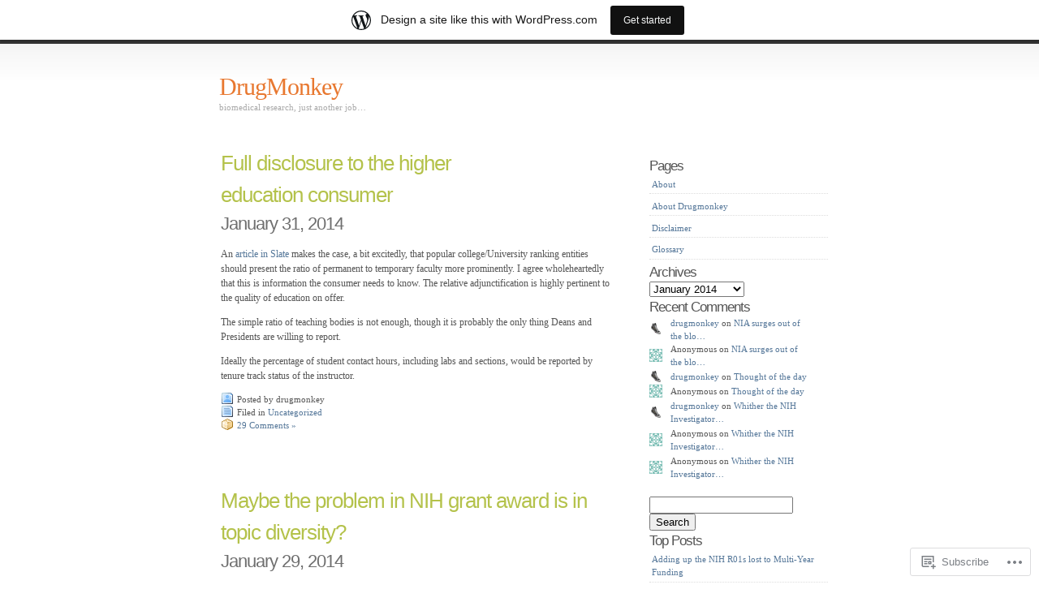

--- FILE ---
content_type: text/html; charset=UTF-8
request_url: https://drugmonkey.wordpress.com/2014/01/
body_size: 37512
content:
<!DOCTYPE html PUBLIC "-//W3C//DTD XHTML 1.0 Transitional//EN" "http://www.w3.org/TR/xhtml1/DTD/xhtml1-transitional.dtd">
<html xmlns="http://www.w3.org/1999/xhtml" lang="en">

<head profile="http://gmpg.org/xfn/11">
<meta http-equiv="Content-Type" content="text/html; charset=UTF-8" />
<title>January | 2014 | DrugMonkey</title>
<link rel="pingback" href="https://drugmonkey.wordpress.com/xmlrpc.php" />
<meta name='robots' content='max-image-preview:large' />
<link rel='dns-prefetch' href='//s0.wp.com' />
<link rel="alternate" type="application/rss+xml" title="DrugMonkey &raquo; Feed" href="https://drugmonkey.wordpress.com/feed/" />
<link rel="alternate" type="application/rss+xml" title="DrugMonkey &raquo; Comments Feed" href="https://drugmonkey.wordpress.com/comments/feed/" />
	<script type="text/javascript">
		/* <![CDATA[ */
		function addLoadEvent(func) {
			var oldonload = window.onload;
			if (typeof window.onload != 'function') {
				window.onload = func;
			} else {
				window.onload = function () {
					oldonload();
					func();
				}
			}
		}
		/* ]]> */
	</script>
	<link crossorigin='anonymous' rel='stylesheet' id='all-css-0-1' href='/_static/??-eJx9jMEKAjEMRH/IGhel4kH8lrbWmt0kLW2K+PfugiviwcvAG+YNPIoJWTSKgqecTKGeUBqwq1NUlGS8qxDaT7Odmw18ydw/6hi1uDC9GTjnJa6dYgOUGwpqNC3UTLTy89/fugG9R54/SvfQkAu5xbrweTjawR52J7sfX1GXTaY=&cssminify=yes' type='text/css' media='all' />
<style id='wp-emoji-styles-inline-css'>

	img.wp-smiley, img.emoji {
		display: inline !important;
		border: none !important;
		box-shadow: none !important;
		height: 1em !important;
		width: 1em !important;
		margin: 0 0.07em !important;
		vertical-align: -0.1em !important;
		background: none !important;
		padding: 0 !important;
	}
/*# sourceURL=wp-emoji-styles-inline-css */
</style>
<link crossorigin='anonymous' rel='stylesheet' id='all-css-2-1' href='/wp-content/plugins/gutenberg-core/v22.2.0/build/styles/block-library/style.css?m=1764855221i&cssminify=yes' type='text/css' media='all' />
<style id='wp-block-library-inline-css'>
.has-text-align-justify {
	text-align:justify;
}
.has-text-align-justify{text-align:justify;}

/*# sourceURL=wp-block-library-inline-css */
</style><link crossorigin='anonymous' rel='stylesheet' id='all-css-0-2' href='/wp-content/mu-plugins/jetpack-mu-wpcom-plugin/moon/jetpack_vendor/automattic/jetpack-mu-wpcom/src/build/wpcom-blocks-code-style/wpcom-blocks-code-style.css?m=1768825869i&cssminify=yes' type='text/css' media='all' />
<style id='global-styles-inline-css'>
:root{--wp--preset--aspect-ratio--square: 1;--wp--preset--aspect-ratio--4-3: 4/3;--wp--preset--aspect-ratio--3-4: 3/4;--wp--preset--aspect-ratio--3-2: 3/2;--wp--preset--aspect-ratio--2-3: 2/3;--wp--preset--aspect-ratio--16-9: 16/9;--wp--preset--aspect-ratio--9-16: 9/16;--wp--preset--color--black: #000000;--wp--preset--color--cyan-bluish-gray: #abb8c3;--wp--preset--color--white: #ffffff;--wp--preset--color--pale-pink: #f78da7;--wp--preset--color--vivid-red: #cf2e2e;--wp--preset--color--luminous-vivid-orange: #ff6900;--wp--preset--color--luminous-vivid-amber: #fcb900;--wp--preset--color--light-green-cyan: #7bdcb5;--wp--preset--color--vivid-green-cyan: #00d084;--wp--preset--color--pale-cyan-blue: #8ed1fc;--wp--preset--color--vivid-cyan-blue: #0693e3;--wp--preset--color--vivid-purple: #9b51e0;--wp--preset--gradient--vivid-cyan-blue-to-vivid-purple: linear-gradient(135deg,rgb(6,147,227) 0%,rgb(155,81,224) 100%);--wp--preset--gradient--light-green-cyan-to-vivid-green-cyan: linear-gradient(135deg,rgb(122,220,180) 0%,rgb(0,208,130) 100%);--wp--preset--gradient--luminous-vivid-amber-to-luminous-vivid-orange: linear-gradient(135deg,rgb(252,185,0) 0%,rgb(255,105,0) 100%);--wp--preset--gradient--luminous-vivid-orange-to-vivid-red: linear-gradient(135deg,rgb(255,105,0) 0%,rgb(207,46,46) 100%);--wp--preset--gradient--very-light-gray-to-cyan-bluish-gray: linear-gradient(135deg,rgb(238,238,238) 0%,rgb(169,184,195) 100%);--wp--preset--gradient--cool-to-warm-spectrum: linear-gradient(135deg,rgb(74,234,220) 0%,rgb(151,120,209) 20%,rgb(207,42,186) 40%,rgb(238,44,130) 60%,rgb(251,105,98) 80%,rgb(254,248,76) 100%);--wp--preset--gradient--blush-light-purple: linear-gradient(135deg,rgb(255,206,236) 0%,rgb(152,150,240) 100%);--wp--preset--gradient--blush-bordeaux: linear-gradient(135deg,rgb(254,205,165) 0%,rgb(254,45,45) 50%,rgb(107,0,62) 100%);--wp--preset--gradient--luminous-dusk: linear-gradient(135deg,rgb(255,203,112) 0%,rgb(199,81,192) 50%,rgb(65,88,208) 100%);--wp--preset--gradient--pale-ocean: linear-gradient(135deg,rgb(255,245,203) 0%,rgb(182,227,212) 50%,rgb(51,167,181) 100%);--wp--preset--gradient--electric-grass: linear-gradient(135deg,rgb(202,248,128) 0%,rgb(113,206,126) 100%);--wp--preset--gradient--midnight: linear-gradient(135deg,rgb(2,3,129) 0%,rgb(40,116,252) 100%);--wp--preset--font-size--small: 13px;--wp--preset--font-size--medium: 20px;--wp--preset--font-size--large: 36px;--wp--preset--font-size--x-large: 42px;--wp--preset--font-family--albert-sans: 'Albert Sans', sans-serif;--wp--preset--font-family--alegreya: Alegreya, serif;--wp--preset--font-family--arvo: Arvo, serif;--wp--preset--font-family--bodoni-moda: 'Bodoni Moda', serif;--wp--preset--font-family--bricolage-grotesque: 'Bricolage Grotesque', sans-serif;--wp--preset--font-family--cabin: Cabin, sans-serif;--wp--preset--font-family--chivo: Chivo, sans-serif;--wp--preset--font-family--commissioner: Commissioner, sans-serif;--wp--preset--font-family--cormorant: Cormorant, serif;--wp--preset--font-family--courier-prime: 'Courier Prime', monospace;--wp--preset--font-family--crimson-pro: 'Crimson Pro', serif;--wp--preset--font-family--dm-mono: 'DM Mono', monospace;--wp--preset--font-family--dm-sans: 'DM Sans', sans-serif;--wp--preset--font-family--dm-serif-display: 'DM Serif Display', serif;--wp--preset--font-family--domine: Domine, serif;--wp--preset--font-family--eb-garamond: 'EB Garamond', serif;--wp--preset--font-family--epilogue: Epilogue, sans-serif;--wp--preset--font-family--fahkwang: Fahkwang, sans-serif;--wp--preset--font-family--figtree: Figtree, sans-serif;--wp--preset--font-family--fira-sans: 'Fira Sans', sans-serif;--wp--preset--font-family--fjalla-one: 'Fjalla One', sans-serif;--wp--preset--font-family--fraunces: Fraunces, serif;--wp--preset--font-family--gabarito: Gabarito, system-ui;--wp--preset--font-family--ibm-plex-mono: 'IBM Plex Mono', monospace;--wp--preset--font-family--ibm-plex-sans: 'IBM Plex Sans', sans-serif;--wp--preset--font-family--ibarra-real-nova: 'Ibarra Real Nova', serif;--wp--preset--font-family--instrument-serif: 'Instrument Serif', serif;--wp--preset--font-family--inter: Inter, sans-serif;--wp--preset--font-family--josefin-sans: 'Josefin Sans', sans-serif;--wp--preset--font-family--jost: Jost, sans-serif;--wp--preset--font-family--libre-baskerville: 'Libre Baskerville', serif;--wp--preset--font-family--libre-franklin: 'Libre Franklin', sans-serif;--wp--preset--font-family--literata: Literata, serif;--wp--preset--font-family--lora: Lora, serif;--wp--preset--font-family--merriweather: Merriweather, serif;--wp--preset--font-family--montserrat: Montserrat, sans-serif;--wp--preset--font-family--newsreader: Newsreader, serif;--wp--preset--font-family--noto-sans-mono: 'Noto Sans Mono', sans-serif;--wp--preset--font-family--nunito: Nunito, sans-serif;--wp--preset--font-family--open-sans: 'Open Sans', sans-serif;--wp--preset--font-family--overpass: Overpass, sans-serif;--wp--preset--font-family--pt-serif: 'PT Serif', serif;--wp--preset--font-family--petrona: Petrona, serif;--wp--preset--font-family--piazzolla: Piazzolla, serif;--wp--preset--font-family--playfair-display: 'Playfair Display', serif;--wp--preset--font-family--plus-jakarta-sans: 'Plus Jakarta Sans', sans-serif;--wp--preset--font-family--poppins: Poppins, sans-serif;--wp--preset--font-family--raleway: Raleway, sans-serif;--wp--preset--font-family--roboto: Roboto, sans-serif;--wp--preset--font-family--roboto-slab: 'Roboto Slab', serif;--wp--preset--font-family--rubik: Rubik, sans-serif;--wp--preset--font-family--rufina: Rufina, serif;--wp--preset--font-family--sora: Sora, sans-serif;--wp--preset--font-family--source-sans-3: 'Source Sans 3', sans-serif;--wp--preset--font-family--source-serif-4: 'Source Serif 4', serif;--wp--preset--font-family--space-mono: 'Space Mono', monospace;--wp--preset--font-family--syne: Syne, sans-serif;--wp--preset--font-family--texturina: Texturina, serif;--wp--preset--font-family--urbanist: Urbanist, sans-serif;--wp--preset--font-family--work-sans: 'Work Sans', sans-serif;--wp--preset--spacing--20: 0.44rem;--wp--preset--spacing--30: 0.67rem;--wp--preset--spacing--40: 1rem;--wp--preset--spacing--50: 1.5rem;--wp--preset--spacing--60: 2.25rem;--wp--preset--spacing--70: 3.38rem;--wp--preset--spacing--80: 5.06rem;--wp--preset--shadow--natural: 6px 6px 9px rgba(0, 0, 0, 0.2);--wp--preset--shadow--deep: 12px 12px 50px rgba(0, 0, 0, 0.4);--wp--preset--shadow--sharp: 6px 6px 0px rgba(0, 0, 0, 0.2);--wp--preset--shadow--outlined: 6px 6px 0px -3px rgb(255, 255, 255), 6px 6px rgb(0, 0, 0);--wp--preset--shadow--crisp: 6px 6px 0px rgb(0, 0, 0);}:where(.is-layout-flex){gap: 0.5em;}:where(.is-layout-grid){gap: 0.5em;}body .is-layout-flex{display: flex;}.is-layout-flex{flex-wrap: wrap;align-items: center;}.is-layout-flex > :is(*, div){margin: 0;}body .is-layout-grid{display: grid;}.is-layout-grid > :is(*, div){margin: 0;}:where(.wp-block-columns.is-layout-flex){gap: 2em;}:where(.wp-block-columns.is-layout-grid){gap: 2em;}:where(.wp-block-post-template.is-layout-flex){gap: 1.25em;}:where(.wp-block-post-template.is-layout-grid){gap: 1.25em;}.has-black-color{color: var(--wp--preset--color--black) !important;}.has-cyan-bluish-gray-color{color: var(--wp--preset--color--cyan-bluish-gray) !important;}.has-white-color{color: var(--wp--preset--color--white) !important;}.has-pale-pink-color{color: var(--wp--preset--color--pale-pink) !important;}.has-vivid-red-color{color: var(--wp--preset--color--vivid-red) !important;}.has-luminous-vivid-orange-color{color: var(--wp--preset--color--luminous-vivid-orange) !important;}.has-luminous-vivid-amber-color{color: var(--wp--preset--color--luminous-vivid-amber) !important;}.has-light-green-cyan-color{color: var(--wp--preset--color--light-green-cyan) !important;}.has-vivid-green-cyan-color{color: var(--wp--preset--color--vivid-green-cyan) !important;}.has-pale-cyan-blue-color{color: var(--wp--preset--color--pale-cyan-blue) !important;}.has-vivid-cyan-blue-color{color: var(--wp--preset--color--vivid-cyan-blue) !important;}.has-vivid-purple-color{color: var(--wp--preset--color--vivid-purple) !important;}.has-black-background-color{background-color: var(--wp--preset--color--black) !important;}.has-cyan-bluish-gray-background-color{background-color: var(--wp--preset--color--cyan-bluish-gray) !important;}.has-white-background-color{background-color: var(--wp--preset--color--white) !important;}.has-pale-pink-background-color{background-color: var(--wp--preset--color--pale-pink) !important;}.has-vivid-red-background-color{background-color: var(--wp--preset--color--vivid-red) !important;}.has-luminous-vivid-orange-background-color{background-color: var(--wp--preset--color--luminous-vivid-orange) !important;}.has-luminous-vivid-amber-background-color{background-color: var(--wp--preset--color--luminous-vivid-amber) !important;}.has-light-green-cyan-background-color{background-color: var(--wp--preset--color--light-green-cyan) !important;}.has-vivid-green-cyan-background-color{background-color: var(--wp--preset--color--vivid-green-cyan) !important;}.has-pale-cyan-blue-background-color{background-color: var(--wp--preset--color--pale-cyan-blue) !important;}.has-vivid-cyan-blue-background-color{background-color: var(--wp--preset--color--vivid-cyan-blue) !important;}.has-vivid-purple-background-color{background-color: var(--wp--preset--color--vivid-purple) !important;}.has-black-border-color{border-color: var(--wp--preset--color--black) !important;}.has-cyan-bluish-gray-border-color{border-color: var(--wp--preset--color--cyan-bluish-gray) !important;}.has-white-border-color{border-color: var(--wp--preset--color--white) !important;}.has-pale-pink-border-color{border-color: var(--wp--preset--color--pale-pink) !important;}.has-vivid-red-border-color{border-color: var(--wp--preset--color--vivid-red) !important;}.has-luminous-vivid-orange-border-color{border-color: var(--wp--preset--color--luminous-vivid-orange) !important;}.has-luminous-vivid-amber-border-color{border-color: var(--wp--preset--color--luminous-vivid-amber) !important;}.has-light-green-cyan-border-color{border-color: var(--wp--preset--color--light-green-cyan) !important;}.has-vivid-green-cyan-border-color{border-color: var(--wp--preset--color--vivid-green-cyan) !important;}.has-pale-cyan-blue-border-color{border-color: var(--wp--preset--color--pale-cyan-blue) !important;}.has-vivid-cyan-blue-border-color{border-color: var(--wp--preset--color--vivid-cyan-blue) !important;}.has-vivid-purple-border-color{border-color: var(--wp--preset--color--vivid-purple) !important;}.has-vivid-cyan-blue-to-vivid-purple-gradient-background{background: var(--wp--preset--gradient--vivid-cyan-blue-to-vivid-purple) !important;}.has-light-green-cyan-to-vivid-green-cyan-gradient-background{background: var(--wp--preset--gradient--light-green-cyan-to-vivid-green-cyan) !important;}.has-luminous-vivid-amber-to-luminous-vivid-orange-gradient-background{background: var(--wp--preset--gradient--luminous-vivid-amber-to-luminous-vivid-orange) !important;}.has-luminous-vivid-orange-to-vivid-red-gradient-background{background: var(--wp--preset--gradient--luminous-vivid-orange-to-vivid-red) !important;}.has-very-light-gray-to-cyan-bluish-gray-gradient-background{background: var(--wp--preset--gradient--very-light-gray-to-cyan-bluish-gray) !important;}.has-cool-to-warm-spectrum-gradient-background{background: var(--wp--preset--gradient--cool-to-warm-spectrum) !important;}.has-blush-light-purple-gradient-background{background: var(--wp--preset--gradient--blush-light-purple) !important;}.has-blush-bordeaux-gradient-background{background: var(--wp--preset--gradient--blush-bordeaux) !important;}.has-luminous-dusk-gradient-background{background: var(--wp--preset--gradient--luminous-dusk) !important;}.has-pale-ocean-gradient-background{background: var(--wp--preset--gradient--pale-ocean) !important;}.has-electric-grass-gradient-background{background: var(--wp--preset--gradient--electric-grass) !important;}.has-midnight-gradient-background{background: var(--wp--preset--gradient--midnight) !important;}.has-small-font-size{font-size: var(--wp--preset--font-size--small) !important;}.has-medium-font-size{font-size: var(--wp--preset--font-size--medium) !important;}.has-large-font-size{font-size: var(--wp--preset--font-size--large) !important;}.has-x-large-font-size{font-size: var(--wp--preset--font-size--x-large) !important;}.has-albert-sans-font-family{font-family: var(--wp--preset--font-family--albert-sans) !important;}.has-alegreya-font-family{font-family: var(--wp--preset--font-family--alegreya) !important;}.has-arvo-font-family{font-family: var(--wp--preset--font-family--arvo) !important;}.has-bodoni-moda-font-family{font-family: var(--wp--preset--font-family--bodoni-moda) !important;}.has-bricolage-grotesque-font-family{font-family: var(--wp--preset--font-family--bricolage-grotesque) !important;}.has-cabin-font-family{font-family: var(--wp--preset--font-family--cabin) !important;}.has-chivo-font-family{font-family: var(--wp--preset--font-family--chivo) !important;}.has-commissioner-font-family{font-family: var(--wp--preset--font-family--commissioner) !important;}.has-cormorant-font-family{font-family: var(--wp--preset--font-family--cormorant) !important;}.has-courier-prime-font-family{font-family: var(--wp--preset--font-family--courier-prime) !important;}.has-crimson-pro-font-family{font-family: var(--wp--preset--font-family--crimson-pro) !important;}.has-dm-mono-font-family{font-family: var(--wp--preset--font-family--dm-mono) !important;}.has-dm-sans-font-family{font-family: var(--wp--preset--font-family--dm-sans) !important;}.has-dm-serif-display-font-family{font-family: var(--wp--preset--font-family--dm-serif-display) !important;}.has-domine-font-family{font-family: var(--wp--preset--font-family--domine) !important;}.has-eb-garamond-font-family{font-family: var(--wp--preset--font-family--eb-garamond) !important;}.has-epilogue-font-family{font-family: var(--wp--preset--font-family--epilogue) !important;}.has-fahkwang-font-family{font-family: var(--wp--preset--font-family--fahkwang) !important;}.has-figtree-font-family{font-family: var(--wp--preset--font-family--figtree) !important;}.has-fira-sans-font-family{font-family: var(--wp--preset--font-family--fira-sans) !important;}.has-fjalla-one-font-family{font-family: var(--wp--preset--font-family--fjalla-one) !important;}.has-fraunces-font-family{font-family: var(--wp--preset--font-family--fraunces) !important;}.has-gabarito-font-family{font-family: var(--wp--preset--font-family--gabarito) !important;}.has-ibm-plex-mono-font-family{font-family: var(--wp--preset--font-family--ibm-plex-mono) !important;}.has-ibm-plex-sans-font-family{font-family: var(--wp--preset--font-family--ibm-plex-sans) !important;}.has-ibarra-real-nova-font-family{font-family: var(--wp--preset--font-family--ibarra-real-nova) !important;}.has-instrument-serif-font-family{font-family: var(--wp--preset--font-family--instrument-serif) !important;}.has-inter-font-family{font-family: var(--wp--preset--font-family--inter) !important;}.has-josefin-sans-font-family{font-family: var(--wp--preset--font-family--josefin-sans) !important;}.has-jost-font-family{font-family: var(--wp--preset--font-family--jost) !important;}.has-libre-baskerville-font-family{font-family: var(--wp--preset--font-family--libre-baskerville) !important;}.has-libre-franklin-font-family{font-family: var(--wp--preset--font-family--libre-franklin) !important;}.has-literata-font-family{font-family: var(--wp--preset--font-family--literata) !important;}.has-lora-font-family{font-family: var(--wp--preset--font-family--lora) !important;}.has-merriweather-font-family{font-family: var(--wp--preset--font-family--merriweather) !important;}.has-montserrat-font-family{font-family: var(--wp--preset--font-family--montserrat) !important;}.has-newsreader-font-family{font-family: var(--wp--preset--font-family--newsreader) !important;}.has-noto-sans-mono-font-family{font-family: var(--wp--preset--font-family--noto-sans-mono) !important;}.has-nunito-font-family{font-family: var(--wp--preset--font-family--nunito) !important;}.has-open-sans-font-family{font-family: var(--wp--preset--font-family--open-sans) !important;}.has-overpass-font-family{font-family: var(--wp--preset--font-family--overpass) !important;}.has-pt-serif-font-family{font-family: var(--wp--preset--font-family--pt-serif) !important;}.has-petrona-font-family{font-family: var(--wp--preset--font-family--petrona) !important;}.has-piazzolla-font-family{font-family: var(--wp--preset--font-family--piazzolla) !important;}.has-playfair-display-font-family{font-family: var(--wp--preset--font-family--playfair-display) !important;}.has-plus-jakarta-sans-font-family{font-family: var(--wp--preset--font-family--plus-jakarta-sans) !important;}.has-poppins-font-family{font-family: var(--wp--preset--font-family--poppins) !important;}.has-raleway-font-family{font-family: var(--wp--preset--font-family--raleway) !important;}.has-roboto-font-family{font-family: var(--wp--preset--font-family--roboto) !important;}.has-roboto-slab-font-family{font-family: var(--wp--preset--font-family--roboto-slab) !important;}.has-rubik-font-family{font-family: var(--wp--preset--font-family--rubik) !important;}.has-rufina-font-family{font-family: var(--wp--preset--font-family--rufina) !important;}.has-sora-font-family{font-family: var(--wp--preset--font-family--sora) !important;}.has-source-sans-3-font-family{font-family: var(--wp--preset--font-family--source-sans-3) !important;}.has-source-serif-4-font-family{font-family: var(--wp--preset--font-family--source-serif-4) !important;}.has-space-mono-font-family{font-family: var(--wp--preset--font-family--space-mono) !important;}.has-syne-font-family{font-family: var(--wp--preset--font-family--syne) !important;}.has-texturina-font-family{font-family: var(--wp--preset--font-family--texturina) !important;}.has-urbanist-font-family{font-family: var(--wp--preset--font-family--urbanist) !important;}.has-work-sans-font-family{font-family: var(--wp--preset--font-family--work-sans) !important;}
/*# sourceURL=global-styles-inline-css */
</style>

<style id='classic-theme-styles-inline-css'>
/*! This file is auto-generated */
.wp-block-button__link{color:#fff;background-color:#32373c;border-radius:9999px;box-shadow:none;text-decoration:none;padding:calc(.667em + 2px) calc(1.333em + 2px);font-size:1.125em}.wp-block-file__button{background:#32373c;color:#fff;text-decoration:none}
/*# sourceURL=/wp-includes/css/classic-themes.min.css */
</style>
<link crossorigin='anonymous' rel='stylesheet' id='all-css-4-1' href='/_static/??-eJyFj10KwkAMhC9kGlor9UU8y+421tX9Y7O1eHtTBa0I9SVkhvnCBKcEJoZCoWBy42ADo4naRXNlbKp6X9XA1idHkOlWtdhbLu8EcLk7qgzzBheH/AifW5nE90mVOeGpt4oceYmtYVMSBrROmZhBprejh3IWkH+4l41p1PisqvBvrUzywCDrgJJayDVooAjytio2hi8BJ6dsntGjP9Rd23VNu99tLw/Wu4FR&cssminify=yes' type='text/css' media='all' />
<link crossorigin='anonymous' rel='stylesheet' id='print-css-5-1' href='/wp-content/mu-plugins/global-print/global-print.css?m=1465851035i&cssminify=yes' type='text/css' media='print' />
<style id='jetpack-global-styles-frontend-style-inline-css'>
:root { --font-headings: unset; --font-base: unset; --font-headings-default: -apple-system,BlinkMacSystemFont,"Segoe UI",Roboto,Oxygen-Sans,Ubuntu,Cantarell,"Helvetica Neue",sans-serif; --font-base-default: -apple-system,BlinkMacSystemFont,"Segoe UI",Roboto,Oxygen-Sans,Ubuntu,Cantarell,"Helvetica Neue",sans-serif;}
/*# sourceURL=jetpack-global-styles-frontend-style-inline-css */
</style>
<link crossorigin='anonymous' rel='stylesheet' id='all-css-8-1' href='/wp-content/themes/h4/global.css?m=1420737423i&cssminify=yes' type='text/css' media='all' />
<script type="text/javascript" id="wpcom-actionbar-placeholder-js-extra">
/* <![CDATA[ */
var actionbardata = {"siteID":"762913","postID":"0","siteURL":"https://drugmonkey.wordpress.com","xhrURL":"https://drugmonkey.wordpress.com/wp-admin/admin-ajax.php","nonce":"761f12cbc2","isLoggedIn":"","statusMessage":"","subsEmailDefault":"instantly","proxyScriptUrl":"https://s0.wp.com/wp-content/js/wpcom-proxy-request.js?m=1513050504i&amp;ver=20211021","i18n":{"followedText":"New posts from this site will now appear in your \u003Ca href=\"https://wordpress.com/reader\"\u003EReader\u003C/a\u003E","foldBar":"Collapse this bar","unfoldBar":"Expand this bar","shortLinkCopied":"Shortlink copied to clipboard."}};
//# sourceURL=wpcom-actionbar-placeholder-js-extra
/* ]]> */
</script>
<script type="text/javascript" id="jetpack-mu-wpcom-settings-js-before">
/* <![CDATA[ */
var JETPACK_MU_WPCOM_SETTINGS = {"assetsUrl":"https://s0.wp.com/wp-content/mu-plugins/jetpack-mu-wpcom-plugin/moon/jetpack_vendor/automattic/jetpack-mu-wpcom/src/build/"};
//# sourceURL=jetpack-mu-wpcom-settings-js-before
/* ]]> */
</script>
<script crossorigin='anonymous' type='text/javascript'  src='/wp-content/js/rlt-proxy.js?m=1720530689i'></script>
<script type="text/javascript" id="rlt-proxy-js-after">
/* <![CDATA[ */
	rltInitialize( {"token":null,"iframeOrigins":["https:\/\/widgets.wp.com"]} );
//# sourceURL=rlt-proxy-js-after
/* ]]> */
</script>
<link rel="EditURI" type="application/rsd+xml" title="RSD" href="https://drugmonkey.wordpress.com/xmlrpc.php?rsd" />
<meta name="generator" content="WordPress.com" />

<!-- Jetpack Open Graph Tags -->
<meta property="og:type" content="website" />
<meta property="og:title" content="January 2014 &#8211; DrugMonkey" />
<meta property="og:site_name" content="DrugMonkey" />
<meta property="og:image" content="https://drugmonkey.wordpress.com/wp-content/uploads/2022/05/kedsdmblack.jpg?w=200" />
<meta property="og:image:width" content="200" />
<meta property="og:image:height" content="200" />
<meta property="og:image:alt" content="" />
<meta property="og:locale" content="en_US" />
<meta property="fb:app_id" content="249643311490" />
<meta name="twitter:creator" content="@drugmonkeyblog" />
<meta name="twitter:site" content="@drugmonkeyblog" />

<!-- End Jetpack Open Graph Tags -->
<link rel='openid.server' href='https://drugmonkey.wordpress.com/?openidserver=1' />
<link rel='openid.delegate' href='https://drugmonkey.wordpress.com/' />
<link rel="search" type="application/opensearchdescription+xml" href="https://drugmonkey.wordpress.com/osd.xml" title="DrugMonkey" />
<link rel="search" type="application/opensearchdescription+xml" href="https://s1.wp.com/opensearch.xml" title="WordPress.com" />
		<style id="wpcom-hotfix-masterbar-style">
			@media screen and (min-width: 783px) {
				#wpadminbar .quicklinks li#wp-admin-bar-my-account.with-avatar > a img {
					margin-top: 5px;
				}
			}
		</style>
		<style type="text/css">.recentcomments a{display:inline !important;padding:0 !important;margin:0 !important;}</style>		<style type="text/css">
			.recentcomments a {
				display: inline !important;
				padding: 0 !important;
				margin: 0 !important;
			}

			table.recentcommentsavatartop img.avatar, table.recentcommentsavatarend img.avatar {
				border: 0px;
				margin: 0;
			}

			table.recentcommentsavatartop a, table.recentcommentsavatarend a {
				border: 0px !important;
				background-color: transparent !important;
			}

			td.recentcommentsavatarend, td.recentcommentsavatartop {
				padding: 0px 0px 1px 0px;
				margin: 0px;
			}

			td.recentcommentstextend {
				border: none !important;
				padding: 0px 0px 2px 10px;
			}

			.rtl td.recentcommentstextend {
				padding: 0px 10px 2px 0px;
			}

			td.recentcommentstexttop {
				border: none;
				padding: 0px 0px 0px 10px;
			}

			.rtl td.recentcommentstexttop {
				padding: 0px 10px 0px 0px;
			}
		</style>
		<meta name="description" content="15 posts published by drugmonkey during January 2014" />
<link rel="icon" href="https://drugmonkey.wordpress.com/wp-content/uploads/2022/05/kedsdmblack.jpg?w=32" sizes="32x32" />
<link rel="icon" href="https://drugmonkey.wordpress.com/wp-content/uploads/2022/05/kedsdmblack.jpg?w=192" sizes="192x192" />
<link rel="apple-touch-icon" href="https://drugmonkey.wordpress.com/wp-content/uploads/2022/05/kedsdmblack.jpg?w=180" />
<meta name="msapplication-TileImage" content="https://drugmonkey.wordpress.com/wp-content/uploads/2022/05/kedsdmblack.jpg?w=270" />
<link crossorigin='anonymous' rel='stylesheet' id='all-css-0-3' href='/_static/??-eJydjcEKwjAQRH/IuFQr9SJ+isRkCWk32ZDdEPr3KqhHkd7mDcMb6MU4zopZITVTqIWYBWbUYt3yZkjMGW4xO7gTu0VAeixY905kB/8bEvtGKOBs5SZI39Gn2Crs0QdUAeViCsszia6EW3UaCb0Jlgjr+oteB9d0GabT8XAep2GcH6ahfvE=&cssminify=yes' type='text/css' media='all' />
</head>
<body class="archive date wp-theme-pubsimpla customizer-styles-applied jetpack-reblog-enabled has-marketing-bar has-marketing-bar-theme-simpla">

<div id="wrap">
	<div id="header">
		<h1><a href="https://drugmonkey.wordpress.com/">DrugMonkey</a></h1>
		<p class="description">biomedical research, just another job&#8230;</p>
			</div><!-- / #header -->

	<div id="content">
								<div class="entry entry-1 post-5729 post type-post status-publish format-standard hentry category-uncategorized" id="post-5729">
	<div class="entrytitle">
		<h2>
					<a href="https://drugmonkey.wordpress.com/2014/01/31/full-disclosure-to-the-higher-education-consumer/" rel="bookmark">Full disclosure to the higher education&nbsp;consumer</a>
				</h2>
		<h3>January 31, 2014</h3>
	</div>
	<div class="entrybody">
		<p>An <a href="http://www.slate.com/articles/life/education/2014/01/adjuncts_in_american_universities_u_s_news_should_penalize_colleges_for.html">article in Slate</a> makes the case, a bit excitedly, that popular college/University ranking entities should present the ratio of permanent to temporary faculty more prominently. I agree wholeheartedly that this is information the consumer needs to know. The relative adjunctification is highly pertinent to the quality of education on offer.</p>
<p>The simple ratio of teaching bodies is not enough, though it is probably the only thing Deans and Presidents are willing to report.</p>
<p>Ideally the percentage of student contact hours, including labs and sections, would be reported by tenure track status of the instructor.</p>
			</div>

	<div class="entrymeta">
	<div class="postinfo">
		<span class="postedby">Posted by drugmonkey</span><br />
					<span class="filedto">Filed in <a href="https://drugmonkey.wordpress.com/category/uncategorized/" rel="category tag">Uncategorized</a></span><br />
								</div>
	<a href="https://drugmonkey.wordpress.com/2014/01/31/full-disclosure-to-the-higher-education-consumer/#comments" class="commentslink" >29 Comments &#187;</a>	</div>

</div>
<div class="commentsblock">
	</div>
					<div class="entry entry-2 post-5723 post type-post status-publish format-standard hentry category-diversity-in-science category-uncategorized" id="post-5723">
	<div class="entrytitle">
		<h2>
					<a href="https://drugmonkey.wordpress.com/2014/01/29/maybe-the-problem-in-nih-grant-award-is-in-topic-diversity/" rel="bookmark">Maybe the problem in NIH grant award is in topic&nbsp;diversity?</a>
				</h2>
		<h3>January 29, 2014</h3>
	</div>
	<div class="entrybody">
		<p>I had a thought occur to me over the past few days. It&#8217;s been growing along at the back of my mind and is only partially crystallized.</p>
<p>What if PIs of a given class of interest, whether that be sex, ethnicity, nation of origin or whatever, are not randomly distributed across the various topic domains supported by the NIH? What if a PI of characteristic X tends to work on Topic B using Model M whereas a PI of characteristic Y tends to work on Topic A using Model H?</p>
<p>What if the funding rates for Topic X differed from those for Topic Y? Or if applications using Model M consistently succeeded differently compared with applications using Model H?</p>
<p>I didn&#8217;t see any covariates for topic domain or even the funding IC in the Ginther report.</p>
<p>Surely someone at NIH is thinking about this. Surely?</p>
<p>I have two anecdotes for your consideration.</p>
<p>First, as with many areas of science, the ones dear to me suffer from a sex bias. There is a huge tendency to do the animal studies in male animals. Any study using female animals is very frequently a sex comparison study and is proposed explicitly or implicitly as a comparison with the default, i.e. male. I&#8217;ve <a href="http://scientopia.org/blogs/drugmonkey/2010/06/09/repost-the-funding-is-the-science-ii-why-do-they-always-drop-the-females/">talked about this before</a>. The NIH also takes pains to fix the generalized reluctance via their most functional technique, the call for applications for a <a href="https://drugmonkey.wordpress.com/2010/07/01/sex_matters_as_does_dedicated/">dedicated pool of money</a>. In theory, the awarding of grants on sex-differences or on issues specific to women&#8217;s health will then spur additional work. Perhaps create a sustained program or even a career of work on this topic.</p>
<p>My anecdote is that I&#8217;ve noticed over the years (possible confimation bias here) that women in my field have a greater representation than men in these sorts of studies. Sex-differences models and womans&#8217; health issues in my fields of interest seem to have women as the driving investigators more often than their overall representation.</p>
<p>If this generalizes, then we will want to know if the competitive success of such grant applications because of topic is contaminating our estimation of women PI&#8217;s success.</p>
<p>The second anecdote is older and comes from my long history participating on the &#8220;Diversity&#8221; committees of various academic institutions. Back in the dark ages I recall an incident where a Prof in the experimental sciences had to go to war with a Dean who was in charge of undergraduate summer research funds for underrepresented individuals. The Prof had a candidate who wanted to work in the experimental science, but the awards were generally being made to kids who wanted to work on academic <em>topics related to underrepresented groups</em>. The Dean thought this was the most important thing to do. In this case the prof won his battle in the second year of trying, over the objections of the Dean. I keep in touch with some of my undergraduate professors and I can say that said undergrad went on to become a NIH funded investigator (who still fails to work on issues directly related to underrepresentation). I have no idea if any of the other underrepresented summer research students went on to glorious academic careers in their respective disciplines, perhaps they did. But this is not the point. The point is that perhaps I am a little too glib about the pipeline implications of Ginther. Perhaps the grooming of underrepresented minority undergrads for a career in academics is itself not topic neutral. And the shaping and shifting from that very early stage may dictate field of study and therefore the eventual success rate at the NIH game.</p>
<p>Assuming, of course, that Topic X enjoys differential success rate from Topic Y when the grants are under review at the NIH.</p>
<p>__<br />
<a href="http://www.jbhe.com/news_views/50_black_doctoraldegrees.html" target="_blank">Doctoral Degrees to African Americans by topic</a></p>
			</div>

	<div class="entrymeta">
	<div class="postinfo">
		<span class="postedby">Posted by drugmonkey</span><br />
					<span class="filedto">Filed in <a href="https://drugmonkey.wordpress.com/category/diversity-in-science/" rel="category tag">Diversity in Science</a>, <a href="https://drugmonkey.wordpress.com/category/uncategorized/" rel="category tag">Uncategorized</a></span><br />
								</div>
	<a href="https://drugmonkey.wordpress.com/2014/01/29/maybe-the-problem-in-nih-grant-award-is-in-topic-diversity/#comments" class="commentslink" >36 Comments &#187;</a>	</div>

</div>
<div class="commentsblock">
	</div>
					<div class="entry entry-3 post-5720 post type-post status-publish format-standard hentry category-music" id="post-5720">
	<div class="entrytitle">
		<h2>
					<a href="https://drugmonkey.wordpress.com/2014/01/29/the-woman-wrote-it-you-know/" rel="bookmark">The woman wrote it you&nbsp;know.</a>
				</h2>
		<h3>January 29, 2014</h3>
	</div>
	<div class="entrybody">
		<p>Although I always knew his sister Peggy wrote this song, I have always had the Pete Seeger version of this in my head. I&#8217;m <a href="http://phylogenomics.blogspot.com/2014/01/pete-seeger-rip-on-women-in-engineering.html">not the only one</a>, either. And that&#8217;s just kind of blazingly ironic isn&#8217;t it? anyway, Peggy Seeger&#8217;s famous anthem performed by Peggy Seeger</p>
<p><span class="embed-youtube" style="text-align:center; display: block;"><iframe class="youtube-player" width="480" height="270" src="https://www.youtube.com/embed/CCRRe72mwwY?version=3&#038;rel=1&#038;showsearch=0&#038;showinfo=1&#038;iv_load_policy=1&#038;fs=1&#038;hl=en&#038;autohide=2&#038;wmode=transparent" allowfullscreen="true" style="border:0;" sandbox="allow-scripts allow-same-origin allow-popups allow-presentation allow-popups-to-escape-sandbox"></iframe></span></p>
			</div>

	<div class="entrymeta">
	<div class="postinfo">
		<span class="postedby">Posted by drugmonkey</span><br />
					<span class="filedto">Filed in <a href="https://drugmonkey.wordpress.com/category/music/" rel="category tag">Music</a></span><br />
								</div>
	<a href="https://drugmonkey.wordpress.com/2014/01/29/the-woman-wrote-it-you-know/#comments" class="commentslink" >3 Comments &#187;</a>	</div>

</div>
<div class="commentsblock">
	</div>
					<div class="entry entry-4 post-5718 post type-post status-publish format-standard hentry category-uncategorized" id="post-5718">
	<div class="entrytitle">
		<h2>
					<a href="https://drugmonkey.wordpress.com/2014/01/29/thought-of-the-day-13/" rel="bookmark">Thought of the&nbsp;Day</a>
				</h2>
		<h3>January 29, 2014</h3>
	</div>
	<div class="entrybody">
		<p>Should I cite my research articles &#8220;diversely&#8221;?</p>
<p>That is, should I give the slightest thought to whether the people I cite, the lab heads in particular, represent the full diversity of my field? Of my country? The world?</p>
<p>If I consider this at all, am I compromising the purity and integrity of my research manuscripts?</p>
			</div>

	<div class="entrymeta">
	<div class="postinfo">
		<span class="postedby">Posted by drugmonkey</span><br />
					<span class="filedto">Filed in <a href="https://drugmonkey.wordpress.com/category/uncategorized/" rel="category tag">Uncategorized</a></span><br />
								</div>
	<a href="https://drugmonkey.wordpress.com/2014/01/29/thought-of-the-day-13/#comments" class="commentslink" >13 Comments &#187;</a>	</div>

</div>
<div class="commentsblock">
	</div>
					<div class="entry entry-5 post-5716 post type-post status-publish format-standard hentry category-debate-and-discussion category-fwdaoti" id="post-5716">
	<div class="entrytitle">
		<h2>
					<a href="https://drugmonkey.wordpress.com/2014/01/24/always-good-to-review-jay-smooths-advice-on-ists/" rel="bookmark">Always good to review Jay Smooth&#039;s advice on&nbsp;-ists</a>
				</h2>
		<h3>January 24, 2014</h3>
	</div>
	<div class="entrybody">
		<p><span class="embed-youtube" style="text-align:center; display: block;"><iframe class="youtube-player" width="480" height="270" src="https://www.youtube.com/embed/b0Ti-gkJiXc?version=3&#038;rel=1&#038;showsearch=0&#038;showinfo=1&#038;iv_load_policy=1&#038;fs=1&#038;hl=en&#038;autohide=2&#038;wmode=transparent" allowfullscreen="true" style="border:0;" sandbox="allow-scripts allow-same-origin allow-popups allow-presentation allow-popups-to-escape-sandbox"></iframe></span></p>
			</div>

	<div class="entrymeta">
	<div class="postinfo">
		<span class="postedby">Posted by drugmonkey</span><br />
					<span class="filedto">Filed in <a href="https://drugmonkey.wordpress.com/category/debate-and-discussion/" rel="category tag">Debate and Discussion</a>, <a href="https://drugmonkey.wordpress.com/category/fwdaoti/" rel="category tag">FWDAOTI</a></span><br />
								</div>
	<a href="https://drugmonkey.wordpress.com/2014/01/24/always-good-to-review-jay-smooths-advice-on-ists/#comments" class="commentslink" >7 Comments &#187;</a>	</div>

</div>
<div class="commentsblock">
	</div>
					<div class="entry entry-6 post-5709 post type-post status-publish format-standard hentry category-anger category-antifeminist-asshole" id="post-5709">
	<div class="entrytitle">
		<h2>
					<a href="https://drugmonkey.wordpress.com/2014/01/23/im-sorry-but-you-brought-this-on-yourself-honey/" rel="bookmark">I&#039;m sorry&#8230;.but you brought this on yourself,&nbsp;honey.</a>
				</h2>
		<h3>January 23, 2014</h3>
	</div>
	<div class="entrybody">
		<p>The intro may be trigger-y for some.</p>
<p> <a href="https://drugmonkey.wordpress.com/2014/01/23/im-sorry-but-you-brought-this-on-yourself-honey/#more-5709" class="more-link">Read the rest of this entry &raquo;</a></p>
			</div>

	<div class="entrymeta">
	<div class="postinfo">
		<span class="postedby">Posted by drugmonkey</span><br />
					<span class="filedto">Filed in <a href="https://drugmonkey.wordpress.com/category/anger/" rel="category tag">Anger</a>, <a href="https://drugmonkey.wordpress.com/category/antifeminist-asshole/" rel="category tag">AntiFeminist Asshole</a></span><br />
								</div>
	<a href="https://drugmonkey.wordpress.com/2014/01/23/im-sorry-but-you-brought-this-on-yourself-honey/#comments" class="commentslink" >94 Comments &#187;</a>	</div>

</div>
<div class="commentsblock">
	</div>
					<div class="entry entry-7 post-5706 post type-post status-publish format-standard hentry category-uncategorized" id="post-5706">
	<div class="entrytitle">
		<h2>
					<a href="https://drugmonkey.wordpress.com/2014/01/22/whaddayamean-hockey-players-are-thugs-oh/" rel="bookmark">whaddayamean hockey players are thugs?&nbsp;&#8230;..oh.</a>
				</h2>
		<h3>January 22, 2014</h3>
	</div>
	<div class="entrybody">
		<p><span class="embed-youtube" style="text-align:center; display: block;"><iframe class="youtube-player" width="480" height="270" src="https://www.youtube.com/embed/D215W7Dgun4?version=3&#038;rel=1&#038;showsearch=0&#038;showinfo=1&#038;iv_load_policy=1&#038;fs=1&#038;hl=en&#038;autohide=2&#038;wmode=transparent" allowfullscreen="true" style="border:0;" sandbox="allow-scripts allow-same-origin allow-popups allow-presentation allow-popups-to-escape-sandbox"></iframe></span></p>
			</div>

	<div class="entrymeta">
	<div class="postinfo">
		<span class="postedby">Posted by drugmonkey</span><br />
					<span class="filedto">Filed in <a href="https://drugmonkey.wordpress.com/category/uncategorized/" rel="category tag">Uncategorized</a></span><br />
								</div>
	<a href="https://drugmonkey.wordpress.com/2014/01/22/whaddayamean-hockey-players-are-thugs-oh/#comments" class="commentslink" >5 Comments &#187;</a>	</div>

</div>
<div class="commentsblock">
	</div>
					<div class="entry entry-8 post-5703 post type-post status-publish format-standard hentry category-fwdaoti" id="post-5703">
	<div class="entrytitle">
		<h2>
					<a href="https://drugmonkey.wordpress.com/2014/01/22/thoughts-of-the-day/" rel="bookmark">Thoughts of the&nbsp;Day</a>
				</h2>
		<h3>January 22, 2014</h3>
	</div>
	<div class="entrybody">
		<p>I&#8217;m looking at the table of contents of a journal that, as many of them do, is going through a bout of hand wringing over it&#8217;s impact factor.</p>
<p>Three article titles in and&#8230;I&#8217;m fighting to keep my eyes open. FFS, get some more interesting titles.</p>
<p>Second, and this is the big one, just about every frigging article screams &#8220;<em>We couldn&#8217;t get this into <strong>Nature Neuroscience</strong> or <strong>Neuron </strong>so we&#8217;re dumping it here</em>&#8220;. Sorry, but when you are positioned with a scope that is nearly identical to other journals of much higher JIF, <em>this is what happens</em>. Your JIF gradually swirls the drain.</p>
			</div>

	<div class="entrymeta">
	<div class="postinfo">
		<span class="postedby">Posted by drugmonkey</span><br />
					<span class="filedto">Filed in <a href="https://drugmonkey.wordpress.com/category/fwdaoti/" rel="category tag">FWDAOTI</a></span><br />
								</div>
	<a href="https://drugmonkey.wordpress.com/2014/01/22/thoughts-of-the-day/#comments" class="commentslink" >8 Comments &#187;</a>	</div>

</div>
<div class="commentsblock">
	</div>
					<div class="entry entry-9 post-5697 post type-post status-publish format-standard hentry category-academics category-fwdaoti" id="post-5697">
	<div class="entrytitle">
		<h2>
					<a href="https://drugmonkey.wordpress.com/2014/01/22/repost-you-will-respect-my-authoritah/" rel="bookmark">Repost: You Will Respect My&nbsp;Authoritah!</a>
				</h2>
		<h3>January 22, 2014</h3>
	</div>
	<div class="entrybody">
		<p>I am amused today by two individuals who simply cannot wrap their heads around the idea that one&#8217;s authority and influence in a given area is not uniquely and solely tied to ones accomplishments in traditional academic professional pursuits. One such individual is <a href="http://isisthescientist.com/2014/01/20/be-not-afraid/#comment-38258" target="_blank">over at Isis&#8217; place</a>:</p>
<blockquote><p><em>  And it’s also telling that, now that I know your identity, I find myself actually more educated and qualified than you, but I wouldn’t speak on half the topics you did. Makes me wonder if anonymity didn’t make you feel more important than you actually were.</em></p></blockquote>
<p>I really look forward to seeing what possibly makes someone more qualified than Isis to address the topics she blogs on. Really, I do. A Ph.D. in DomesticandLaboratoryGoddessology perhaps?</p>
<p>The <a href="http://www.michaeleisen.org/blog/?p=1554#comment-721682" target="_blank">other credential humper</a> is over at Mike Eisen&#8217;s blog:</p>
<blockquote><p> <em>You don’t know who I am, what my qualifications are, where I studied, where I am from, or what my research is about. But why should I be granted a soapbox to stand on and criticize you when you can’t necessarily respond. How am I qualified in saying anything without my credentials to back it up?</em> </p></blockquote>
<p>Well, try saying something. If it makes any sense, people will tend to grant you a soapbox. This is called &#8220;blog traffic&#8221;. If you are not saying anything useful, you will enjoy the sound of crickets. Putting your &#8220;credentials&#8221; on the masthead will only take you so far in this, trust me.</p>
<p>Oh, glory, this one <a href="http://www.michaeleisen.org/blog/?p=1554#comment-722008" target="_blank">doubled down</a>.</p>
<blockquote><p><em>she used Dr. Isis to put herself above those 7 billion people without the credentials to back it up no? In the end, Dr.Gee showed that she was insignificant in the community. I don’t want to mention her identity here but her actual education and credentials have very little to do with half the stuff she’s commented on and used her anonymity to be an authority on things she really wasn’t. Because anonymously I can be Stephen Hawking, </em></p></blockquote>
<p>No, actually you can&#8217;t. Christ I weep for the Academy (and public life) if people really think that credibility and influence only comes from a certain set of professional/academic credentials.</p>
<p>Anyway, I think it worthwhile reposting the following. Pay special attention to the occupational hazards of being an academic.</p>
<hr width="75%" align="center"/>The great sociological philosopher Eric Cartman provided a bit of <a href="http://www.moviewavs.com/php/sounds/?id=gog&amp;media=MP3S&amp;type=TV_Shows&amp;movie=South_Park/Episode_203_Chickenlover&amp;quote=203_listen.txt&amp;file=203_listen.mp3">gentle guidance on acceding to the wisdom of authority</a> in one of his more famous works. A somewhat lesser philosophical talent offers <a href="http://bayblab.blogspot.com/2008/04/pseudonyms-and-blogging.html?showComment=1208100000000#comment-1643794314296077510">similar advice</a>  in a comment posted to a recent discussion on <a href="http://bayblab.blogspot.com/2008/04/pseudonyms-and-blogging.html">pseudonymous/anonymous blogging</a> at bablab. The commenter suggested that:<br />
<a href="http://www.southparkstudios.com/fans/avatar/"><img align="left" hspace="8" vspace="8" src="https://i0.wp.com/scientopia.org/img-archive/drugmonkey/img_11.jpg" alt="South_Park_BlogAvatar1.jpg"/></a></p>
<blockquote><p><em>&#8230; there are a lot of areas, even in science, where experience (from which real authority derives) matters. An undergraduate who has never been to the field and an experienced geologist can go up to the same geological formation and have the same tools and the same list of tests and procedures. They can both do similar things to the sediments, and they can end up with totally different conclusions as to what they are looking at.<br />
They both have the same argument, structurally, logically, but with different conclusions. The experienced geologist, however, is much more likely to be correct.</em></p></blockquote>
<p>An excellent rationale for prioritizing scientific contributions on the basis of the contributor&#8217;s credentials, is it not?</p>
<p> <a href="https://drugmonkey.wordpress.com/2014/01/22/repost-you-will-respect-my-authoritah/#more-5697" class="more-link">Read the rest of this entry &raquo;</a></p>
			</div>

	<div class="entrymeta">
	<div class="postinfo">
		<span class="postedby">Posted by drugmonkey</span><br />
					<span class="filedto">Filed in <a href="https://drugmonkey.wordpress.com/category/academics/" rel="category tag">Academics</a>, <a href="https://drugmonkey.wordpress.com/category/fwdaoti/" rel="category tag">FWDAOTI</a></span><br />
								</div>
	<a href="https://drugmonkey.wordpress.com/2014/01/22/repost-you-will-respect-my-authoritah/#comments" class="commentslink" >13 Comments &#187;</a>	</div>

</div>
<div class="commentsblock">
	</div>
					<div class="entry entry-10 post-5686 post type-post status-publish format-standard hentry category-alcohol category-drug-abuse-science category-drug-fatality" id="post-5686">
	<div class="entrytitle">
		<h2>
					<a href="https://drugmonkey.wordpress.com/2014/01/22/drivers-are-unsafe-at-any-blood-alcohol-concentration/" rel="bookmark">Drivers are unsafe at any Blood Alcohol&nbsp;Concentration?</a>
				</h2>
		<h3>January 22, 2014</h3>
	</div>
	<div class="entrybody">
		<p>A reasonably provocative paper which suggests that automobile drivers are impaired at a blood alcohol concentration (BAC) as low as 0.01% has recently appeared.</p>
<blockquote><p><em>Phillips DP, Sousa AL, Moshfegh RT. Official blame for drivers with very low blood alcohol content: there is no safe combination of drinking and driving.Inj Prev. 2014 Jan 7. doi: <a href="http://dx.doi.org/10.1136/injuryprev-2013-040925" target="_blank">10.1136/injuryprev-2013-040925</a>. [Epub ahead of print][<a href="http://www.ncbi.nlm.nih.gov/pubmed/24397929" target="_blank">Pubmed</a>][<a href="http://injuryprevention.bmj.com/content/early/2014/01/07/injuryprev-2013-040925.abstract" target="_blank">Publisher</a>]</em></p></blockquote>
<p>When I was first told of this finding, my initial curiosity was not so much about the findings but more about the design. It is incredibly difficult to come up with ways to compare drinking driver versus non-drinking driver stats in field studies or data mining retrospectives.</p>
<p>The authors drew data from US traffic fatalities<sup>1</sup> recorded in the National Center for Health Statistics database and the Fatality Analysis Reporting System database. The study sought to test the hypothesis that driver BAC would be related to the driver being determined to be solely and officially at blame for the crash. There are numerous factors that were coded for drivers including &#8220;under the influence of alcohol, drugs or medication&#8221; and &#8220;driving on wrong side of the road&#8221;. The &#8220;under the influence&#8230;&#8221; factor was dropped from all analyses for the obvious reasons that it would contaminate their test of hypothesis.</p>
<p>This is important for the reader to grapple with his or her most obvious complaint about this design. If the police officer is determining the responsibility and can smell (or otherwise detect) alcohol on one driver, this puts a bias in the outcome measure (responsibility for the crash) that would tend to correlate with the thing being tested (BAC). So the authors focused on the factors that were seemingly <em>unambiguous</em>. Such as &#8220;running off road&#8221; or &#8220;driving wrong way on one-way&#8221; versus &#8220;unsafe speed for conditions&#8221; and other <em>ambiguous</em> factors that depend on a police judgement.</p>
<p>The authors calculated the Sole Official Blame (SOB) as the number of drivers officially and solely blamed for the crash divided by the number of drivers officially assigned no blame for the crash. They also calculated the percentage of drivers blamed solely and officially for the crash divided by the total number of drivers involved. <a href="https://drugmonkey.wordpress.com/wp-content/uploads/2014/01/phillips14-traffic-f1.jpg"><img data-attachment-id="5687" data-permalink="https://drugmonkey.wordpress.com/phillips14-traffic-f1/" data-orig-file="https://drugmonkey.wordpress.com/wp-content/uploads/2014/01/phillips14-traffic-f1.jpg" data-orig-size="1800,1710" data-comments-opened="1" data-image-meta="{&quot;aperture&quot;:&quot;0&quot;,&quot;credit&quot;:&quot;&quot;,&quot;camera&quot;:&quot;&quot;,&quot;caption&quot;:&quot;&quot;,&quot;created_timestamp&quot;:&quot;0&quot;,&quot;copyright&quot;:&quot;&quot;,&quot;focal_length&quot;:&quot;0&quot;,&quot;iso&quot;:&quot;0&quot;,&quot;shutter_speed&quot;:&quot;0&quot;,&quot;title&quot;:&quot;&quot;}" data-image-title="Phillips14-traffic-F1" data-image-description="" data-image-caption="" data-medium-file="https://drugmonkey.wordpress.com/wp-content/uploads/2014/01/phillips14-traffic-f1.jpg?w=300" data-large-file="https://drugmonkey.wordpress.com/wp-content/uploads/2014/01/phillips14-traffic-f1.jpg?w=480" src="https://drugmonkey.wordpress.com/wp-content/uploads/2014/01/phillips14-traffic-f1.jpg?w=300&#038;h=285" alt="Phillips14-traffic-F1" width="300" height="285" class="alignleft size-medium wp-image-5687" srcset="https://drugmonkey.wordpress.com/wp-content/uploads/2014/01/phillips14-traffic-f1.jpg?w=300&amp;h=285 300w, https://drugmonkey.wordpress.com/wp-content/uploads/2014/01/phillips14-traffic-f1.jpg?w=600&amp;h=570 600w, https://drugmonkey.wordpress.com/wp-content/uploads/2014/01/phillips14-traffic-f1.jpg?w=150&amp;h=143 150w" sizes="(max-width: 300px) 100vw, 300px" /></a>Figure 1 from the paper presents the SOB by the BAC for both male and female drivers. The solid line is the &#8220;All Blame Factors&#8221; and the dotted line is for the unambiguous factors- the far better measure<sup>2</sup>, IMO. These data do make a case that fatal crash risk is an essentially linear function of BAC. Importantly, there is no inflection of the curve at either 0.08 or 0.1 BAC which have been the US legal limits during my driving lifetime. The error bars are 95% confidence intervals and they are using lack of overlap of the 95% CI as their inferential statistic indicating a significant difference (they also include a chi-square statistic for the 0.1 BAC vs sober bin). So far, so good. BAC is linearly correlated with the risk of being the sole and officially blamed driver for a fatal accident. [<strong>UPDATE</strong>: I didn&#8217;t originally catch a bit of a dodge the authors are pulling here. The inferential analyses are conducted on the &#8220;all blame factors. Then they state &#8220;these patterns hold when one considered all blame factors or unambiguous factors&#8221;. This &#8220;pattern&#8221; language is sometimes used to skip over the fact that the inferential analysis didn&#8217;t hold up on the other variable(s). This is a big problem, given my questions about the contamination of the blame issue if the officer knows one driver had been drinking alcohol.]</p>
<p>An interesting side-analysis looked at the problem that BAC is not always measured which could introduce a bias. I&#8217;m assuming that the first analysis used only <em>verified negative</em> BAC &#8220;sober&#8221; drivers but it is hard to find this directly stated. Anyway, they looked at the correlation on a state-by-state basis between the SOB &#8220;buzzed&#8221;, aka 0.1 BAC and SOB sober (which was 2.09 for the overall dataset), and the percent of unmeasured BACs in the fatal crash listing. The correlation was negative, showing that the lower the proportion of unmeasured BACs in a state, the larger the difference between sober and 0.1% BAC drivers in fatal crash responsibility. So if anything, I guess we have to assume that a lower percentage of blood testing results in an <em>under</em>estimate of the crash risk.</p>
<p>The authors next moved on to take a crack at the question of circumstances. In essence it addressed the question of whether people driving at 0.1% BAC are doing so under risky <em>circumstances</em>. At night, for example.<br />
<a href="https://drugmonkey.wordpress.com/wp-content/uploads/2014/01/phillips14-traffic-f3.jpg"><img data-attachment-id="5689" data-permalink="https://drugmonkey.wordpress.com/phillips14-traffic-f3/" data-orig-file="https://drugmonkey.wordpress.com/wp-content/uploads/2014/01/phillips14-traffic-f3.jpg" data-orig-size="1800,1432" data-comments-opened="1" data-image-meta="{&quot;aperture&quot;:&quot;0&quot;,&quot;credit&quot;:&quot;&quot;,&quot;camera&quot;:&quot;&quot;,&quot;caption&quot;:&quot;&quot;,&quot;created_timestamp&quot;:&quot;0&quot;,&quot;copyright&quot;:&quot;&quot;,&quot;focal_length&quot;:&quot;0&quot;,&quot;iso&quot;:&quot;0&quot;,&quot;shutter_speed&quot;:&quot;0&quot;,&quot;title&quot;:&quot;&quot;}" data-image-title="Phillips14-traffic-F3" data-image-description="" data-image-caption="" data-medium-file="https://drugmonkey.wordpress.com/wp-content/uploads/2014/01/phillips14-traffic-f3.jpg?w=300" data-large-file="https://drugmonkey.wordpress.com/wp-content/uploads/2014/01/phillips14-traffic-f3.jpg?w=480" src="https://drugmonkey.wordpress.com/wp-content/uploads/2014/01/phillips14-traffic-f3.jpg?w=300&#038;h=238" alt="Phillips14-traffic-F3" width="300" height="238" class="alignright size-medium wp-image-5689" srcset="https://drugmonkey.wordpress.com/wp-content/uploads/2014/01/phillips14-traffic-f3.jpg?w=300&amp;h=239 300w, https://drugmonkey.wordpress.com/wp-content/uploads/2014/01/phillips14-traffic-f3.jpg?w=600&amp;h=477 600w, https://drugmonkey.wordpress.com/wp-content/uploads/2014/01/phillips14-traffic-f3.jpg?w=150&amp;h=119 150w" sizes="(max-width: 300px) 100vw, 300px" /></a>The third Figure from the paper depicts SOB ratio and the Percent Blamed for a subset of two-car crash pairings in which one driver was sober and the other was at a positive BAC. The beauty here is that nondriver circumstances are as identical as you can get for the sober and intoxicated drivers. The authors performed 16 chi-square tests but a quick multiple-comparisons adjustment to the listed p values shows they still survive as all of them being different, BAC vs sober, for SOB and P measures. Odds of being at fault are 60/40 for 0.1% BAC versus sober and about 80/20 by the time you reach two car crashes in which one driver was at 0.08% BAC. Interestingly this is the analysis that appears to show some categorical difference between BAC of 0.1-0.3% and BAC of 0.6-0.8%. They also did a cute little comparison of paired-crashes where one driver was at 0.08 and the other was 0.5-0.7 BAC. The SOB did not differ (95% CI overlap) in this analysis.</p>
<p>As a final note, a bunch of supplementary analyses were provided to try to rule in or out additional driver (sex, race), vehicle (speed and model year) and circumstantial (raining, time, location) factors. The relationship of SOB with BAC persisted.</p>
<p>Probably my largest question about traffic risks conferred by low levels of alcohol consumption is captured by the report of the relative effect size of the &#8220;most common driver factors&#8221; in Table 1. The &#8220;<em>Driving too fast for conditions or in excess of the posted speed limit</em>&#8221; factor is a large contributor to SOB ratio in the 0.1-0.7%BAC drivers as well as one of the larger differences from the sober drivers. This underlines a suspicion that those who are willing to drive after a low amount of alcohol consumed are perhaps innately different from those who are not. They might be somewhat more of a risk taker. Here, we&#8217;d really want to get at the population that is willing to drive after a drink or two and look at their driving crash risk <em>when they are sober</em>. Methodologically, this is asking for a lot, I realize.</p>
<p>This is only one study, of course. There may be other data out there that show a less continuous function of fatal crash risk to BAC in this range below the current US legal limit. But this is for sure an important study.</p>
<p>__<br />
<sup>1</sup>authors say that there is no sufficiently detailed database for <em>non</em>fatal crashes, sady.</p>
<p><sup>2</sup>Still trying to wrap my head around whether these &#8220;unambiguous&#8221; factors are in fact uncontaminated by the police officer&#8217;s knowledge that one of the drivers had been drinking. Presumably they write up their reports somewhat after they have investigated. Maybe I&#8217;m searching for rigor where none is needed but it still bugs me. </p>
			</div>

	<div class="entrymeta">
	<div class="postinfo">
		<span class="postedby">Posted by drugmonkey</span><br />
					<span class="filedto">Filed in <a href="https://drugmonkey.wordpress.com/category/alcohol/" rel="category tag">Alcohol</a>, <a href="https://drugmonkey.wordpress.com/category/drug-abuse-science/" rel="category tag">Drug Abuse Science</a>, <a href="https://drugmonkey.wordpress.com/category/drug-fatality/" rel="category tag">Drug Fatality</a></span><br />
								</div>
	<a href="https://drugmonkey.wordpress.com/2014/01/22/drivers-are-unsafe-at-any-blood-alcohol-concentration/#comments" class="commentslink" >4 Comments &#187;</a>	</div>

</div>
<div class="commentsblock">
	</div>
					<div class="entry entry-11 post-5684 post type-post status-publish format-standard hentry category-careerism category-tribe-of-science category-underrepresented-groups" id="post-5684">
	<div class="entrytitle">
		<h2>
					<a href="https://drugmonkey.wordpress.com/2014/01/21/repost-major-jack-willie-and-warren/" rel="bookmark">Repost: Major, Jack, Willie and&nbsp;Warren</a>
				</h2>
		<h3>January 21, 2014</h3>
	</div>
	<div class="entrybody">
		<p>Huh. A bit surprised I never had occasion to repost this. Well, the conversation about the Ginther report and disparity in NIH Grant success reminded me of this.</p>
<p>Originally posted <a href="http://scientopia.org/blogs/drugmonkey/2009/03/23/major-jack-willie-and-warren/" target="_blank">03/23/09</a>.</p>
<hr width="75%" align="center"/>
<p><span style="float:right;padding:5px;"><img src="https://i0.wp.com/scientopia.org/img-archive/drugmonkey/img_146.jpg" width="294" height="224" alt="MajorTaylor.jpg" /></p>
<div style="text-align:center;"><em><a href="http://davesbikeblog.blogspot.com/2007/02/major-taylor.html">source</a></em></div>
<p></span><br />
In the year 1899 an American cyclist won the world championship in the 1-mile track event. In those days, track cycling was what really mattered and cycling was a reasonably big deal. So this was an event in sport. An even bigger deal was the fact that <a href="http://www.majortaylor.com/">Marshall</a> <a href="http://www.majortaylorassociation.org/who.htm">&#8220;Major&#8221;</a> <a href="http://www.amazon.com/Major-Taylor-Extraordinary-Champion-Bicycle/dp/0801853036">Taylor</a> (<a href="http://en.wikipedia.org/wiki/Major_Taylor">Wikipedia</a>) was black. This fact was, likewise, <a href="http://www.majortaylorassociation.org/whirlwind.htm">important</a>:</p>
<blockquote><p><em><br />
The League of American Wheelmen, then the governing body for the sport, banned blacks from amateur racing in 1894, just as bicycling&#8217;s popularity surged. </em></p></blockquote>
<p> <a href="https://drugmonkey.wordpress.com/2014/01/21/repost-major-jack-willie-and-warren/#more-5684" class="more-link">Read the rest of this entry &raquo;</a></p>
			</div>

	<div class="entrymeta">
	<div class="postinfo">
		<span class="postedby">Posted by drugmonkey</span><br />
					<span class="filedto">Filed in <a href="https://drugmonkey.wordpress.com/category/careerism/" rel="category tag">Careerism</a>, <a href="https://drugmonkey.wordpress.com/category/tribe-of-science/" rel="category tag">Tribe of Science</a>, <a href="https://drugmonkey.wordpress.com/category/underrepresented-groups/" rel="category tag">Underrepresented Groups</a></span><br />
								</div>
	<a href="https://drugmonkey.wordpress.com/2014/01/21/repost-major-jack-willie-and-warren/#comments" class="commentslink" >10 Comments &#187;</a>	</div>

</div>
<div class="commentsblock">
	</div>
					<div class="entry entry-12 post-5675 post type-post status-publish format-standard hentry category-ask-drugmonkey category-blogblather category-blogging" id="post-5675">
	<div class="entrytitle">
		<h2>
					<a href="https://drugmonkey.wordpress.com/2014/01/21/the-protection-afforded-by-pseudonyms-depends-on-the-community/" rel="bookmark">The protection afforded by pseudonyms depends on the&nbsp;community</a>
				</h2>
		<h3>January 21, 2014</h3>
	</div>
	<div class="entrybody">
		<p>As you know, DearReader, I blog and engage with the Twittersphere under a pseudonym. I do so for a variety of reasons, some of which were in the forefront when I started and are no longer really an issue. Some reasons have appeared or become strengthened over time. Some are relatively more important to me and some are less important.</p>
<p>Some of these reasons overlap with the usual ones described in defense of pseudonymity and some are relatively unique to my own personal decisions on reasons that are both personal and professional.</p>
<p>Some reasons that I have for being a pseudonymous blogger are entirely related to making my blogging more effective in terms of what I want to do.</p>
<p>In what is now over seven years engaging in the blogosphere there is one issue that has brought me to do the most unsolicited, tut-tutting, pseudofatherly advice to bloggers via nonpublic communication methods.</p>
<p><strong>Never assume your pseudonym is iron clad protection against being identified by people that matter to you. Ever. Blog accordingly.</strong></p>
<p>My advice stems from my occasional coursework in human cognitive psychology. It shouldn&#8217;t surprise anyone but apparently it is not at the forefront of everyone&#8217;s mind (more on this in a second). The brain is a wonderfully synthetic organ that permits the linking of seemingly unconnected facts and experiences into a sometimes brilliant whole. It is fantastic at taking seemingly limited, low bandwith, pixellated information and <em>creating </em>a detailed picture. What this understanding means for pseuds is that you cannot help but leave breadcrumbs as to your identity. You blog because you want to talk about things that are important to you. Good blogging is infused with the personal perspective and the personal anecdote. One can&#8217;t help but assert some aspects of ones authoritah! (more on this below) in making an argument. Categorical interests tend to set a context.</p>
<p>Most importantly these random details and contexts permit the Reader to <em>rule out</em> many of the obvious suspects for whom you might be.</p>
<p>Next, I turn to the question of <em>voice</em>. If you are doing blogging right (IMNSHO), you are infusing your writing with a defined voice. Usually, that is your voice and sounds one heck of a lot like the things that you usually say in real life. After all, these are matters that are important to you or you wouldn&#8217;t be blogging. While there is no particular reason a complete stranger should recognize your voice, I hold it to be self-evident that your friends and colleagues <em>will</em>. My assumption has always been that if anyone who knows me runs across my blog and reads more than about two posts, they will <em>know </em>it is me. With very little doubt.</p>
<p>With that said, pseudonymity still <em>works</em>. Determining the identity of a given pseudonymous person on the internet still requires a bit of work, if one is not fortuitously connected to that person in real life. Depending on the various categories of personal information available, there may be many people who could be the blogger in question. This will vary tremendously depending on the number of the tiny bits of information one curious pseud-buster has available to them. One of the most important barriers to detection is therefore the avoidance of direct linking of a real name to a pseudonym in a place that is easily Google-able.</p>
<p>Due to these and other factors, maintaining the relative security/secrecy of ones pseudonym depends on the <em>community</em>. It depends first and foremost on the community not to put the identification of a pseud&#8217;s real name with their pseudonymous person in any digital format that can be Googled and/or linked. This is a relatively easy distinction.</p>
<p>Integrity of pseuds also depends on the community minimizing the extent to which it provides, amplifies and broadcasts the tiny bits of information that identify the blogger. This, my friends, is the tricky bit.</p>
<p>A blogger may have provided some detail of their person, identity or life many years ago in a random post which a given Reader remembers. Generally speaking, if a blogger talks about something on blog, well this is fair-ish game. If I let you in on a detail of my life and leave it on the blog, I certainly can&#8217;t blame anyone else for knowing this detail. And yet. A pseudonymous blogger may not wish the details critical to divining his or her identity to be repeatedly mentioned, in context, over and over for all and sundry to assess. But we exist in a community. We make friendships that depend on personal details in many cases. We make connections with Readers that are based on those tiny details and assumptions about our past and present. We embrace <a href="http://en.wikipedia.org/wiki/Granfalloon">granfalloon</a>. This works at cross-purposes with the integrity of the pseudonym. And so it depends on the community to uphold the pseudonym veil.</p>
<p>One defense I make for people who interact with pseudonymous persons and inadvertently make comments that would tend to out the pseud is a caution for those who are themselves pseudonymous. In many cases where a person identifies the real life identity of a pseudonymous blogger, it consequentially becomes unimaginable that this person is really trying too hard to be pseudonymous. As I said, if a person who knows me well runs across the blog, they are going to be thinking that <em>it sounds so much like him that there is no possible WAY he is trying to be secret about it</em>. Others who put the several obvious clues together, see that a pseud repeatedly mentions such clues and likewise conclude that it is an open secret of the not-very-secret variety.</p>
<p>The trouble is, it is very difficult for such people to remember that this is <em>not </em>the case for everyone and the goal is to not facilitate trivial identification. It is also difficult for people to remember that there are certain details that one does NOT ever cop to on the blog. It is difficult to remember that just one extra detail may narrow down the suspect from a group of six to an obvious one.</p>
<p>It is difficult for the well-intentioned internet friend to remember that a pseudonymous blogger is constantly adding new Readers and that they are not all aware of personal detail.</p>
<p>It is also difficult for the well-intentioned interlocutor to remember the possible harm that might be created by mistakenly linking a pseud to the wrong person- either because of direct accusation or because of mentioning details that might point in the wrong direction. There have been several cases brought to my attention in which it was clear that someone thought &#8220;Drugmonkey&#8221; was some other scientific peer of mine. This is, given my comments and tone about several serious things in science, not fair to them.</p>
<p>So&#8230;.about me.</p>
<p>One reason that is a mainstay of my pseudonym is my understanding of the way that one&#8217;s personal authoritah! within science can make one lazy when it comes to arguing about the conduct of science. Michael Eisen has made the case for this in <a href="http://www.michaeleisen.org/blog/?p=1554">an excellent post</a>. I like rambunctious discussion and being called out on the stupid stuff I say on the blog. I value being called out on my privilege. While I consider myself to be no great shakes in the professional arena, it is assy in the extreme not to recognize that my role places me in a position of power relative to others. Some of whom are my readers. There are grad students, postdocs, junior faculty, my lateral peers and even graybeards from my field that interact with me online. People who might hesitate to say something for fear my role as a paper or grant reviewer, potential mentor, associate editor, casual peer-recommender or letter writer may be contaminated by some personal pique over online interactions. See Dr Isis&#8217; <a href="http://isisthescientist.com/2014/01/20/be-not-afraid/" target="_blank">excellent post for a reality check</a> on this fear.</p>
<p>A related reason lies in the disconnect between my prescriptive comments about the way this career business should go, my descriptive comments and how I might behave within my sphere of professional obligations. Especially at the start of my blogging, I was worried that I would be compromising the mission of the NIH were I to be directly linked to my blog comments; this had to do with grant review. It would be very easy to conclude that I was pursuing a grant review agenda that was entirely at odds with the charge given us by the CSR. I happen to think that I do a pretty good job of doing the work expected of me in navigating the provision of personal expertise for which I was selected within the instructions and obligations of the formal review process and the cultural expectations of a study section. And every reveiwer has <em>biases</em>. Unfortunately the CSR/NIH is in the business of pretending individual biases do not exist in study section and therefore the admission on the part of a reviewer would be a detriment to what they are trying to do. So this was an issue.</p>
<p>Another reason has to do with insane, theologically motivated opponents of animal research. As you know, we have several colleagues in the neurosciences that have been <a href="http://speakingofresearch.com/2014/01/21/progress-for-science-finds-itself-on-the-receiving-end/" target="_blank">under siege in their homes for <em>years </em>now</a>. I&#8217;ll let you do the math on that one.</p>
<p>I have a spouse. At times, this blog ventures into territory in which people want to know a lot about said spouse and our domestic arrangements. I try not to make decisions and to take actions that directly involve other people&#8217;s beeswax without their explicit permission. This is no different.</p>
<p>Now, one of the more interesting issues to distill out of the foregoing comments is that a pseudonymous identity can be misleading. Obviously there are going to be people synthesizing the bits of information and the statements and comments made to come up to a wrong impression. I mentioned misidentification of an individual above. But there is also the misidentification of various personal and professional characteristics. And this misidentification can be viewed as the type of dishonesty that is often used to argue why pseudonymous participants on the internet are horrible and evil.</p>
<p>One specific example has to do with a couple of my friends on the Twittahs. Who have taken to engaging in the sort of tangentially-outing behavior that I describe above as <em>possibly </em>coming from a place that does not include active malice. In this particular case it was by way of referring (inaccurately as it happens) to the number of R01 grants on which I serve as PI. The reason for doing so was because these individuals (or at least one of them) has the strong impression that my comments on the NIH grant game <em>substantially </em>misrepresent this fact about my career. In a way that somehow unfairly benefits my pseudonym. It is not clear to me whether the objection was to the force of my arguments or the appreciation the community has for my comments, these being the two sources of currency I can think of.</p>
<p>In a sense these are mind boggling accusations for anyone who has read my blog over any period of time. I make it pretty clear what my job category is, what my perception of &#8220;what it takes&#8221; is, my general type of research and approximate depth in the career etc. I also mention repeatedly how grateful I am for both my relative success within the NIH system and to the taxpayers for their ongoing support. All of these should give anyone who has a half a clue about this business some idea of where I stand. Apparently, however, it is possible that my Twitter persona creates an entirely <em>different </em>view of where I stand and therefore the persona created by the blogger seems&#8230;.different. Somehow.</p>
<p>Obviously I am only partially responsible for the perceptions that I create. And there are people who jump to some pretty far fetched conclusions in their desire to undermine me, as opposed to my arguments themselves.</p>
<p>I think, on more sober reflection, that this anecdote underscores both my reasons for mounting my arguments from a position not directly tied to my status in science/academia and my comments above about the community involvement in maintaining pseudonym integrity.</p>
<p>I end with one of my themes for the year. I ask the outer of pseuds and the arguer against psueds:<br />
<strong><br />
What&#8217;s the end game here?</strong></p>
<p>As a blowhard on the internet is finding out this week, outing a pseudonymous blogger doesn&#8217;t injure this person&#8217;s standing, authoritah! or arguments. It doesn&#8217;t reduce the size of the persons&#8217; internet platform for advancing a cause or, most likely, interfere with the real life career. If anything, it enhanced all of these things! And said blowhard clearly injured his own real-life standing with his petulance.</p>
<p>Communities have behavioral standards. They tend to be opt-in. On the internet, there is very little enforcement of the rules. So anyone is free to be any sort of ass that they desire. We should all recognize this. This corner of the internet inhabited by academics, and scientists in particular, is most assuredly a community, however.  So if you choose to be an ass, the community is going to tell you so. We should all recognize this. All of us are going to be the ass at times. If you aren&#8217;t, you aren&#8217;t really saying anything of importance. We can control, however, the scope of our assiness. And the response we have when told we are being an ass about a particular topic. We should all recognize this.</p>
			</div>

	<div class="entrymeta">
	<div class="postinfo">
		<span class="postedby">Posted by drugmonkey</span><br />
					<span class="filedto">Filed in <a href="https://drugmonkey.wordpress.com/category/ask-drugmonkey/" rel="category tag">Ask DrugMonkey</a>, <a href="https://drugmonkey.wordpress.com/category/blogblather/" rel="category tag">BlogBlather</a>, <a href="https://drugmonkey.wordpress.com/category/blogging/" rel="category tag">Blogging</a></span><br />
								</div>
	<a href="https://drugmonkey.wordpress.com/2014/01/21/the-protection-afforded-by-pseudonyms-depends-on-the-community/#comments" class="commentslink" >30 Comments &#187;</a>	</div>

</div>
<div class="commentsblock">
	</div>
					<div class="entry entry-13 post-5672 post type-post status-publish format-standard hentry category-nih category-nih-careerism category-nih-funding" id="post-5672">
	<div class="entrytitle">
		<h2>
					<a href="https://drugmonkey.wordpress.com/2014/01/17/what-about-diversity-in-the-r37merit-deals-nih/" rel="bookmark">What about diversity in the R37/MERIT deals,&nbsp;NIH?</a>
				</h2>
		<h3>January 17, 2014</h3>
	</div>
	<div class="entrybody">
		<p>The R37/MERIT award is an interesting beast in NIH-land. It is typically (exclusively?) awarded upon a successful competing continuation (now called renewal) R01 application. Program then decides in some cases to extend the interval of non-competition for another 5 years*. This, my friends, is person-not-project based funding.</p>
<p>The R37 is a really good gig&#8230;.if you can get it.</p>
<p>So, given that I&#8217;m blogging about award disparity this week&#8230;.I took a look at the R37s currently on the books for one of my favorite ICs.</p>
<p>There are 25 of them.</p>
<p>The PIs include</p>
<p>1 transgender PI.<br />
4 female PIs<br />
0 East Asian / East Asian-American PIs (that I could detect)<br />
3 South Asian / South Asian-American PIs (that I could detect)<br />
0 SubSaharan African / African-American PIs (that I could detect)<br />
0 Latino PIs (that I could detect)</p>
<p>hmmm, not that strong of a job. How about another of my favorite ICs?</p>
<p>23 awards (Interesting because this IC is half the size of the above-mentioned one)</p>
<p>12 female PIs.<br />
0 East Asian / East Asian-American PIs (that I could detect)<br />
1-2 South Asian / South Asian-American PIs (that I could detect)<br />
0 SubSaharan African / African-American PIs (that I could detect)<br />
3-4 Latino PIs (that I could detect)</p>
<p>way better on the sex distribution. Whether this number of R37s reflects more than average good-old-folks clubbery or the above represents less than average I don&#8217;t know. 25 at another large IC close to my interests. 95ish (I didn&#8217;t parse for supplements) at another. Only 45ish at NCI. Clearly a big range relative to IC size.</p>
<p>Both of these are doing really poorly on East Asian/ Asian-American and African-American PIs. The first is pretty pathetic on Latino PIs as well.</p>
<p>On the other hand, good old white guys with grey hair or receding hairlines are doing quite well in the R37 stakes.</p>
<p>How are your favorite ICs doing, Dear Reader?</p>
<p>__<br />
*The way I hear it. I have heard rumor that these can go beyond a total of 10 years of R37 but I&#8217;m not sure on that. </p>
			</div>

	<div class="entrymeta">
	<div class="postinfo">
		<span class="postedby">Posted by drugmonkey</span><br />
					<span class="filedto">Filed in <a href="https://drugmonkey.wordpress.com/category/nih/" rel="category tag">NIH</a>, <a href="https://drugmonkey.wordpress.com/category/nih-careerism/" rel="category tag">NIH Careerism</a>, <a href="https://drugmonkey.wordpress.com/category/nih-funding/" rel="category tag">NIH funding</a></span><br />
								</div>
	<a href="https://drugmonkey.wordpress.com/2014/01/17/what-about-diversity-in-the-r37merit-deals-nih/#comments" class="commentslink" >6 Comments &#187;</a>	</div>

</div>
<div class="commentsblock">
	</div>
					<div class="entry entry-14 post-5670 post type-post status-publish format-standard hentry category-academics category-careerism" id="post-5670">
	<div class="entrytitle">
		<h2>
					<a href="https://drugmonkey.wordpress.com/2014/01/17/speaking-of-overt-representative-and-visible-diversity-in-the-academy/" rel="bookmark">Speaking of overt, representative and visible diversity in the&nbsp;Academy</a>
				</h2>
		<h3>January 17, 2014</h3>
	</div>
	<div class="entrybody">
		<p>In a conversation on the twitts:</p>
<p><a href="https://twitter.com/jkgoya/status/424237992660586497" rel="nofollow">https://twitter.com/jkgoya/status/424237992660586497</a></p>
<blockquote><p>@drugmonkeyblog @RockTalking I&#8217;m an out gay grad student and I have never, to my knowledge, met an LGBT PI. is it the numbers or visibility?</p></blockquote>
<p>Yeah, that sucks. </p>
			</div>

	<div class="entrymeta">
	<div class="postinfo">
		<span class="postedby">Posted by drugmonkey</span><br />
					<span class="filedto">Filed in <a href="https://drugmonkey.wordpress.com/category/academics/" rel="category tag">Academics</a>, <a href="https://drugmonkey.wordpress.com/category/careerism/" rel="category tag">Careerism</a></span><br />
								</div>
	<a href="https://drugmonkey.wordpress.com/2014/01/17/speaking-of-overt-representative-and-visible-diversity-in-the-academy/#comments" class="commentslink" >16 Comments &#187;</a>	</div>

</div>
<div class="commentsblock">
	</div>
					<div class="entry entry-15 post-5666 post type-post status-publish format-standard hentry category-anger category-fixing-the-nih category-nih category-nih-careerism category-nih-funding" id="post-5666">
	<div class="entrytitle">
		<h2>
					<a href="https://drugmonkey.wordpress.com/2014/01/17/what-would-the-nih-do-if-it-wanted-to-make-things-really-hard-for-asian-and-black-pis-to-get-funded/" rel="bookmark">What would the NIH do if it wanted to make things really hard for Asian and Black PIs to get&nbsp;funded?</a>
				</h2>
		<h3>January 17, 2014</h3>
	</div>
	<div class="entrybody">
		<p>The takeaway message from the report of Ginther and colleagues (2011) on <a href="http://www.sciencemag.org/content/333/6045/1015" target="_blank"><em><strong>Race, Ethnicity and NIH Research Awards</strong></em> </a>can be summed up by this passage from the end of the article:</p>
<blockquote><p><em>Applications from black and Asian investigators were significantly less likely to receive R01 funding compared with whites for grants submitted once or twice. For grants submitted three or more times, we found no significant difference in award probability between blacks and whites; however, Asians remained almost 4 percentage points less likely to receive an R01 award (P &lt; .05). Together, these data indicate that black and Asian investigators are less likely to be awarded an R01 on the first or second attempt, blacks and Hispanics are less likely to resubmit a revised application, and black investigators that do resubmit have to do so more often to receive an award.</em></p></blockquote>
<p>Recall that these data reflect applications received for Fiscal Years 2000 to 2006.</p>
<p>Interestingly, <a href="http://scientopia.org/blogs/drugmonkey/2014/01/06/should-you-revise-and-resubmit-a-triaged-nih-grant-application/" target="_blank">we were just discussing</a> the most recent funding data from the NIH with a particular focus on the triaged applications. A <a href="http://nexus.od.nih.gov/all/2013/12/18/application-success-rates-decline-in-2013/#comment-4479" target="_blank">comment on the Rock Talk blog</a> of the OER at NIH was key.</p>
<blockquote><p><em> I received a table of data covering A0 R01s received between FY 2010 and FY2012 (ARRA funds and solicited applications were excluded). Overall at NIH, 2.3% of new R01s that were “not scored” as A0s were funded as A1s (range at different ICs was 0.0% to 8.4%), and 8.7% of renewals that were unscored as A0s were funded as A1s (range 0.0% to 25.7%). </em></p></blockquote>
<p>I noted the following for a key distinction between new and competing-continuation applications.</p>
<blockquote><p><em>The mean and selected ICs I checked tell the same tale, i.e., that Type 2 apps have a much better shot at getting funded after triage on the A0. NIDA is actually pretty extreme from what I can tell- 2.8% versus 15.2%. So if there is a difference in the A1 resubmission rate for Type 1 and Type 2 (and I bet Type 2 apps that get triaged on A0 are much more likely to be amended and resubmitted) apps, the above analysis doesn&#8217;t move the relative disadvantage around all that much. However for NIAAA the Type 1 and Type 2 numbers are closer- 4.7% versus 9.8%. So for NIAAA supplicants, a halving of the resubmission rate for Type 1 might bring the odds for Type 1 and Type 2 much closer. </em></p></blockquote>
<p>So look. If you were going to try to really screw over some category of investigators you would make sure they were more likely to be triaged and then make it really unlikely that a triaged application could be revised into the fundable range. You could stoke this by giving an extra boost to triaged applications that had already been funded for a prior interval&#8230;.because your process has already screened your target population to decrease representation in the first place. It&#8217;s a feed-forward acceleration.</p>
<p>What else could you do? Oh yes. About those revisions, poorer chances on the first 1-2 attempts and the need for Asian and black PIs to submit more often to get funded. Hey I know, you could prevent everybody from submitting too many revised versions of the grant! That would provide <em>another </em>amplification of the screening procedure.</p>
<p>So yeah. <a href="http://grants.nih.gov/grants/policy/amendedapps.htm" target="_blank">The NIH halved the number of permitted revisions</a> to previously unfunded applications for those submitted after January 25, 2009.</p>
<p>Think we&#8217;re ever going to see an extension of the Ginther analysis to applications submitted from FY2007 onward? I mean, we&#8217;re seeing evidence in this time of <a href="http://scientopia.org/blogs/drugmonkey/2013/12/04/defunding-the-nih/" target="_blank">pronounced budgetary grimness</a> that <a href="http://scientopia.org/blogs/drugmonkey/2014/01/13/in-hard-times-in-nih-grantlandia-guess-who-pays-the-steepest-price/" target="_blank">the NIH is slipping</a> on its rather overt efforts to keep early stage investigator success rates similar to experienced investigators&#8217; and to keep women&#8217;s success rates similar to mens&#8217;.</p>
<p>The odds are good that the plight of African-American and possibly even Asian/Asian-American applicants to the NIH has gotten even worse than it was for Fiscal Years 2000-2006. </p>
			</div>

	<div class="entrymeta">
	<div class="postinfo">
		<span class="postedby">Posted by drugmonkey</span><br />
					<span class="filedto">Filed in <a href="https://drugmonkey.wordpress.com/category/anger/" rel="category tag">Anger</a>, <a href="https://drugmonkey.wordpress.com/category/nih/fixing-the-nih/" rel="category tag">Fixing the NIH</a>, <a href="https://drugmonkey.wordpress.com/category/nih/" rel="category tag">NIH</a>, <a href="https://drugmonkey.wordpress.com/category/nih-careerism/" rel="category tag">NIH Careerism</a>, <a href="https://drugmonkey.wordpress.com/category/nih-funding/" rel="category tag">NIH funding</a></span><br />
								</div>
	<a href="https://drugmonkey.wordpress.com/2014/01/17/what-would-the-nih-do-if-it-wanted-to-make-things-really-hard-for-asian-and-black-pis-to-get-funded/#comments" class="commentslink" >26 Comments &#187;</a>	</div>

</div>
<div class="commentsblock">
	</div>
		
			<div class="navigation">
			<div class="alignleft"><a href="https://drugmonkey.wordpress.com/2014/01/page/2/" >&laquo; Older Entries</a></div>
			<div class="alignright"></div>
		</div>
	
	</div>
<ul id="sidebar">
<li id="pages-2" class="widget widget_pages"><h2 class="widgettitle">Pages</h2>

			<ul>
				<li class="page_item page-item-1367"><a href="https://drugmonkey.wordpress.com/about-2/">About</a></li>
<li class="page_item page-item-2"><a href="https://drugmonkey.wordpress.com/about/">About Drugmonkey</a></li>
<li class="page_item page-item-1384"><a href="https://drugmonkey.wordpress.com/disclaimer/">Disclaimer</a></li>
<li class="page_item page-item-1115"><a href="https://drugmonkey.wordpress.com/glossary/">Glossary</a></li>
			</ul>

			</li>
<li id="archives-2" class="widget widget_archive"><h2 class="widgettitle">Archives</h2>
		<label class="screen-reader-text" for="archives-dropdown-2">Archives</label>
		<select id="archives-dropdown-2" name="archive-dropdown">
			
			<option value="">Select Month</option>
				<option value='https://drugmonkey.wordpress.com/2026/01/'> January 2026 </option>
	<option value='https://drugmonkey.wordpress.com/2025/12/'> December 2025 </option>
	<option value='https://drugmonkey.wordpress.com/2025/11/'> November 2025 </option>
	<option value='https://drugmonkey.wordpress.com/2025/10/'> October 2025 </option>
	<option value='https://drugmonkey.wordpress.com/2025/09/'> September 2025 </option>
	<option value='https://drugmonkey.wordpress.com/2025/08/'> August 2025 </option>
	<option value='https://drugmonkey.wordpress.com/2025/07/'> July 2025 </option>
	<option value='https://drugmonkey.wordpress.com/2025/06/'> June 2025 </option>
	<option value='https://drugmonkey.wordpress.com/2025/05/'> May 2025 </option>
	<option value='https://drugmonkey.wordpress.com/2025/04/'> April 2025 </option>
	<option value='https://drugmonkey.wordpress.com/2025/03/'> March 2025 </option>
	<option value='https://drugmonkey.wordpress.com/2025/02/'> February 2025 </option>
	<option value='https://drugmonkey.wordpress.com/2025/01/'> January 2025 </option>
	<option value='https://drugmonkey.wordpress.com/2024/12/'> December 2024 </option>
	<option value='https://drugmonkey.wordpress.com/2024/11/'> November 2024 </option>
	<option value='https://drugmonkey.wordpress.com/2024/10/'> October 2024 </option>
	<option value='https://drugmonkey.wordpress.com/2024/09/'> September 2024 </option>
	<option value='https://drugmonkey.wordpress.com/2024/08/'> August 2024 </option>
	<option value='https://drugmonkey.wordpress.com/2024/07/'> July 2024 </option>
	<option value='https://drugmonkey.wordpress.com/2024/06/'> June 2024 </option>
	<option value='https://drugmonkey.wordpress.com/2024/05/'> May 2024 </option>
	<option value='https://drugmonkey.wordpress.com/2024/04/'> April 2024 </option>
	<option value='https://drugmonkey.wordpress.com/2024/03/'> March 2024 </option>
	<option value='https://drugmonkey.wordpress.com/2024/02/'> February 2024 </option>
	<option value='https://drugmonkey.wordpress.com/2024/01/'> January 2024 </option>
	<option value='https://drugmonkey.wordpress.com/2023/12/'> December 2023 </option>
	<option value='https://drugmonkey.wordpress.com/2023/11/'> November 2023 </option>
	<option value='https://drugmonkey.wordpress.com/2023/10/'> October 2023 </option>
	<option value='https://drugmonkey.wordpress.com/2023/09/'> September 2023 </option>
	<option value='https://drugmonkey.wordpress.com/2023/07/'> July 2023 </option>
	<option value='https://drugmonkey.wordpress.com/2023/06/'> June 2023 </option>
	<option value='https://drugmonkey.wordpress.com/2023/05/'> May 2023 </option>
	<option value='https://drugmonkey.wordpress.com/2023/03/'> March 2023 </option>
	<option value='https://drugmonkey.wordpress.com/2023/01/'> January 2023 </option>
	<option value='https://drugmonkey.wordpress.com/2022/12/'> December 2022 </option>
	<option value='https://drugmonkey.wordpress.com/2022/11/'> November 2022 </option>
	<option value='https://drugmonkey.wordpress.com/2022/10/'> October 2022 </option>
	<option value='https://drugmonkey.wordpress.com/2022/09/'> September 2022 </option>
	<option value='https://drugmonkey.wordpress.com/2022/07/'> July 2022 </option>
	<option value='https://drugmonkey.wordpress.com/2022/06/'> June 2022 </option>
	<option value='https://drugmonkey.wordpress.com/2022/05/'> May 2022 </option>
	<option value='https://drugmonkey.wordpress.com/2022/01/'> January 2022 </option>
	<option value='https://drugmonkey.wordpress.com/2021/11/'> November 2021 </option>
	<option value='https://drugmonkey.wordpress.com/2021/10/'> October 2021 </option>
	<option value='https://drugmonkey.wordpress.com/2021/07/'> July 2021 </option>
	<option value='https://drugmonkey.wordpress.com/2021/06/'> June 2021 </option>
	<option value='https://drugmonkey.wordpress.com/2021/05/'> May 2021 </option>
	<option value='https://drugmonkey.wordpress.com/2021/04/'> April 2021 </option>
	<option value='https://drugmonkey.wordpress.com/2021/03/'> March 2021 </option>
	<option value='https://drugmonkey.wordpress.com/2021/02/'> February 2021 </option>
	<option value='https://drugmonkey.wordpress.com/2021/01/'> January 2021 </option>
	<option value='https://drugmonkey.wordpress.com/2020/12/'> December 2020 </option>
	<option value='https://drugmonkey.wordpress.com/2020/11/'> November 2020 </option>
	<option value='https://drugmonkey.wordpress.com/2020/10/'> October 2020 </option>
	<option value='https://drugmonkey.wordpress.com/2020/08/'> August 2020 </option>
	<option value='https://drugmonkey.wordpress.com/2020/07/'> July 2020 </option>
	<option value='https://drugmonkey.wordpress.com/2020/06/'> June 2020 </option>
	<option value='https://drugmonkey.wordpress.com/2020/05/'> May 2020 </option>
	<option value='https://drugmonkey.wordpress.com/2020/04/'> April 2020 </option>
	<option value='https://drugmonkey.wordpress.com/2020/03/'> March 2020 </option>
	<option value='https://drugmonkey.wordpress.com/2020/02/'> February 2020 </option>
	<option value='https://drugmonkey.wordpress.com/2020/01/'> January 2020 </option>
	<option value='https://drugmonkey.wordpress.com/2019/12/'> December 2019 </option>
	<option value='https://drugmonkey.wordpress.com/2019/10/'> October 2019 </option>
	<option value='https://drugmonkey.wordpress.com/2019/09/'> September 2019 </option>
	<option value='https://drugmonkey.wordpress.com/2019/08/'> August 2019 </option>
	<option value='https://drugmonkey.wordpress.com/2019/07/'> July 2019 </option>
	<option value='https://drugmonkey.wordpress.com/2019/06/'> June 2019 </option>
	<option value='https://drugmonkey.wordpress.com/2019/05/'> May 2019 </option>
	<option value='https://drugmonkey.wordpress.com/2019/04/'> April 2019 </option>
	<option value='https://drugmonkey.wordpress.com/2019/03/'> March 2019 </option>
	<option value='https://drugmonkey.wordpress.com/2019/02/'> February 2019 </option>
	<option value='https://drugmonkey.wordpress.com/2019/01/'> January 2019 </option>
	<option value='https://drugmonkey.wordpress.com/2018/12/'> December 2018 </option>
	<option value='https://drugmonkey.wordpress.com/2018/11/'> November 2018 </option>
	<option value='https://drugmonkey.wordpress.com/2018/10/'> October 2018 </option>
	<option value='https://drugmonkey.wordpress.com/2018/09/'> September 2018 </option>
	<option value='https://drugmonkey.wordpress.com/2018/08/'> August 2018 </option>
	<option value='https://drugmonkey.wordpress.com/2018/07/'> July 2018 </option>
	<option value='https://drugmonkey.wordpress.com/2018/06/'> June 2018 </option>
	<option value='https://drugmonkey.wordpress.com/2018/05/'> May 2018 </option>
	<option value='https://drugmonkey.wordpress.com/2018/04/'> April 2018 </option>
	<option value='https://drugmonkey.wordpress.com/2018/03/'> March 2018 </option>
	<option value='https://drugmonkey.wordpress.com/2018/02/'> February 2018 </option>
	<option value='https://drugmonkey.wordpress.com/2017/02/'> February 2017 </option>
	<option value='https://drugmonkey.wordpress.com/2017/01/'> January 2017 </option>
	<option value='https://drugmonkey.wordpress.com/2016/12/'> December 2016 </option>
	<option value='https://drugmonkey.wordpress.com/2016/11/'> November 2016 </option>
	<option value='https://drugmonkey.wordpress.com/2016/10/'> October 2016 </option>
	<option value='https://drugmonkey.wordpress.com/2016/09/'> September 2016 </option>
	<option value='https://drugmonkey.wordpress.com/2016/08/'> August 2016 </option>
	<option value='https://drugmonkey.wordpress.com/2016/07/'> July 2016 </option>
	<option value='https://drugmonkey.wordpress.com/2016/06/'> June 2016 </option>
	<option value='https://drugmonkey.wordpress.com/2016/05/'> May 2016 </option>
	<option value='https://drugmonkey.wordpress.com/2016/04/'> April 2016 </option>
	<option value='https://drugmonkey.wordpress.com/2016/03/'> March 2016 </option>
	<option value='https://drugmonkey.wordpress.com/2016/02/'> February 2016 </option>
	<option value='https://drugmonkey.wordpress.com/2016/01/'> January 2016 </option>
	<option value='https://drugmonkey.wordpress.com/2015/12/'> December 2015 </option>
	<option value='https://drugmonkey.wordpress.com/2015/11/'> November 2015 </option>
	<option value='https://drugmonkey.wordpress.com/2015/10/'> October 2015 </option>
	<option value='https://drugmonkey.wordpress.com/2015/09/'> September 2015 </option>
	<option value='https://drugmonkey.wordpress.com/2015/08/'> August 2015 </option>
	<option value='https://drugmonkey.wordpress.com/2015/07/'> July 2015 </option>
	<option value='https://drugmonkey.wordpress.com/2015/06/'> June 2015 </option>
	<option value='https://drugmonkey.wordpress.com/2015/05/'> May 2015 </option>
	<option value='https://drugmonkey.wordpress.com/2015/04/'> April 2015 </option>
	<option value='https://drugmonkey.wordpress.com/2015/03/'> March 2015 </option>
	<option value='https://drugmonkey.wordpress.com/2015/02/'> February 2015 </option>
	<option value='https://drugmonkey.wordpress.com/2015/01/'> January 2015 </option>
	<option value='https://drugmonkey.wordpress.com/2014/12/'> December 2014 </option>
	<option value='https://drugmonkey.wordpress.com/2014/11/'> November 2014 </option>
	<option value='https://drugmonkey.wordpress.com/2014/10/'> October 2014 </option>
	<option value='https://drugmonkey.wordpress.com/2014/09/'> September 2014 </option>
	<option value='https://drugmonkey.wordpress.com/2014/08/'> August 2014 </option>
	<option value='https://drugmonkey.wordpress.com/2014/07/'> July 2014 </option>
	<option value='https://drugmonkey.wordpress.com/2014/06/'> June 2014 </option>
	<option value='https://drugmonkey.wordpress.com/2014/05/'> May 2014 </option>
	<option value='https://drugmonkey.wordpress.com/2014/04/'> April 2014 </option>
	<option value='https://drugmonkey.wordpress.com/2014/03/'> March 2014 </option>
	<option value='https://drugmonkey.wordpress.com/2014/02/'> February 2014 </option>
	<option value='https://drugmonkey.wordpress.com/2014/01/' selected='selected'> January 2014 </option>
	<option value='https://drugmonkey.wordpress.com/2013/12/'> December 2013 </option>
	<option value='https://drugmonkey.wordpress.com/2013/11/'> November 2013 </option>
	<option value='https://drugmonkey.wordpress.com/2013/10/'> October 2013 </option>
	<option value='https://drugmonkey.wordpress.com/2013/09/'> September 2013 </option>
	<option value='https://drugmonkey.wordpress.com/2013/08/'> August 2013 </option>
	<option value='https://drugmonkey.wordpress.com/2013/07/'> July 2013 </option>
	<option value='https://drugmonkey.wordpress.com/2013/06/'> June 2013 </option>
	<option value='https://drugmonkey.wordpress.com/2013/05/'> May 2013 </option>
	<option value='https://drugmonkey.wordpress.com/2013/04/'> April 2013 </option>
	<option value='https://drugmonkey.wordpress.com/2013/03/'> March 2013 </option>
	<option value='https://drugmonkey.wordpress.com/2013/02/'> February 2013 </option>
	<option value='https://drugmonkey.wordpress.com/2013/01/'> January 2013 </option>
	<option value='https://drugmonkey.wordpress.com/2012/12/'> December 2012 </option>
	<option value='https://drugmonkey.wordpress.com/2012/11/'> November 2012 </option>
	<option value='https://drugmonkey.wordpress.com/2012/10/'> October 2012 </option>
	<option value='https://drugmonkey.wordpress.com/2012/09/'> September 2012 </option>
	<option value='https://drugmonkey.wordpress.com/2012/08/'> August 2012 </option>
	<option value='https://drugmonkey.wordpress.com/2012/07/'> July 2012 </option>
	<option value='https://drugmonkey.wordpress.com/2012/06/'> June 2012 </option>
	<option value='https://drugmonkey.wordpress.com/2012/05/'> May 2012 </option>
	<option value='https://drugmonkey.wordpress.com/2012/04/'> April 2012 </option>
	<option value='https://drugmonkey.wordpress.com/2012/03/'> March 2012 </option>
	<option value='https://drugmonkey.wordpress.com/2012/02/'> February 2012 </option>
	<option value='https://drugmonkey.wordpress.com/2012/01/'> January 2012 </option>
	<option value='https://drugmonkey.wordpress.com/2011/12/'> December 2011 </option>
	<option value='https://drugmonkey.wordpress.com/2011/11/'> November 2011 </option>
	<option value='https://drugmonkey.wordpress.com/2011/10/'> October 2011 </option>
	<option value='https://drugmonkey.wordpress.com/2011/09/'> September 2011 </option>
	<option value='https://drugmonkey.wordpress.com/2011/08/'> August 2011 </option>
	<option value='https://drugmonkey.wordpress.com/2011/07/'> July 2011 </option>
	<option value='https://drugmonkey.wordpress.com/2011/06/'> June 2011 </option>
	<option value='https://drugmonkey.wordpress.com/2011/05/'> May 2011 </option>
	<option value='https://drugmonkey.wordpress.com/2011/04/'> April 2011 </option>
	<option value='https://drugmonkey.wordpress.com/2011/03/'> March 2011 </option>
	<option value='https://drugmonkey.wordpress.com/2011/02/'> February 2011 </option>
	<option value='https://drugmonkey.wordpress.com/2011/01/'> January 2011 </option>
	<option value='https://drugmonkey.wordpress.com/2010/12/'> December 2010 </option>
	<option value='https://drugmonkey.wordpress.com/2010/11/'> November 2010 </option>
	<option value='https://drugmonkey.wordpress.com/2010/10/'> October 2010 </option>
	<option value='https://drugmonkey.wordpress.com/2010/09/'> September 2010 </option>
	<option value='https://drugmonkey.wordpress.com/2010/08/'> August 2010 </option>
	<option value='https://drugmonkey.wordpress.com/2010/07/'> July 2010 </option>
	<option value='https://drugmonkey.wordpress.com/2010/06/'> June 2010 </option>
	<option value='https://drugmonkey.wordpress.com/2010/05/'> May 2010 </option>
	<option value='https://drugmonkey.wordpress.com/2010/04/'> April 2010 </option>
	<option value='https://drugmonkey.wordpress.com/2010/03/'> March 2010 </option>
	<option value='https://drugmonkey.wordpress.com/2010/02/'> February 2010 </option>
	<option value='https://drugmonkey.wordpress.com/2010/01/'> January 2010 </option>
	<option value='https://drugmonkey.wordpress.com/2009/12/'> December 2009 </option>
	<option value='https://drugmonkey.wordpress.com/2009/11/'> November 2009 </option>
	<option value='https://drugmonkey.wordpress.com/2009/10/'> October 2009 </option>
	<option value='https://drugmonkey.wordpress.com/2009/09/'> September 2009 </option>
	<option value='https://drugmonkey.wordpress.com/2009/08/'> August 2009 </option>
	<option value='https://drugmonkey.wordpress.com/2009/07/'> July 2009 </option>
	<option value='https://drugmonkey.wordpress.com/2009/06/'> June 2009 </option>
	<option value='https://drugmonkey.wordpress.com/2009/05/'> May 2009 </option>
	<option value='https://drugmonkey.wordpress.com/2009/04/'> April 2009 </option>
	<option value='https://drugmonkey.wordpress.com/2009/03/'> March 2009 </option>
	<option value='https://drugmonkey.wordpress.com/2009/02/'> February 2009 </option>
	<option value='https://drugmonkey.wordpress.com/2009/01/'> January 2009 </option>
	<option value='https://drugmonkey.wordpress.com/2008/12/'> December 2008 </option>
	<option value='https://drugmonkey.wordpress.com/2008/11/'> November 2008 </option>
	<option value='https://drugmonkey.wordpress.com/2008/10/'> October 2008 </option>
	<option value='https://drugmonkey.wordpress.com/2008/09/'> September 2008 </option>
	<option value='https://drugmonkey.wordpress.com/2008/08/'> August 2008 </option>
	<option value='https://drugmonkey.wordpress.com/2008/07/'> July 2008 </option>
	<option value='https://drugmonkey.wordpress.com/2008/06/'> June 2008 </option>
	<option value='https://drugmonkey.wordpress.com/2008/05/'> May 2008 </option>
	<option value='https://drugmonkey.wordpress.com/2008/04/'> April 2008 </option>
	<option value='https://drugmonkey.wordpress.com/2008/03/'> March 2008 </option>
	<option value='https://drugmonkey.wordpress.com/2008/02/'> February 2008 </option>
	<option value='https://drugmonkey.wordpress.com/2008/01/'> January 2008 </option>
	<option value='https://drugmonkey.wordpress.com/2007/12/'> December 2007 </option>
	<option value='https://drugmonkey.wordpress.com/2007/11/'> November 2007 </option>
	<option value='https://drugmonkey.wordpress.com/2007/10/'> October 2007 </option>
	<option value='https://drugmonkey.wordpress.com/2007/09/'> September 2007 </option>
	<option value='https://drugmonkey.wordpress.com/2007/08/'> August 2007 </option>
	<option value='https://drugmonkey.wordpress.com/2007/07/'> July 2007 </option>
	<option value='https://drugmonkey.wordpress.com/2007/06/'> June 2007 </option>
	<option value='https://drugmonkey.wordpress.com/2007/05/'> May 2007 </option>
	<option value='https://drugmonkey.wordpress.com/2007/04/'> April 2007 </option>
	<option value='https://drugmonkey.wordpress.com/2007/03/'> March 2007 </option>
	<option value='https://drugmonkey.wordpress.com/2007/02/'> February 2007 </option>

		</select>

			<script type="text/javascript">
/* <![CDATA[ */

( ( dropdownId ) => {
	const dropdown = document.getElementById( dropdownId );
	function onSelectChange() {
		setTimeout( () => {
			if ( 'escape' === dropdown.dataset.lastkey ) {
				return;
			}
			if ( dropdown.value ) {
				document.location.href = dropdown.value;
			}
		}, 250 );
	}
	function onKeyUp( event ) {
		if ( 'Escape' === event.key ) {
			dropdown.dataset.lastkey = 'escape';
		} else {
			delete dropdown.dataset.lastkey;
		}
	}
	function onClick() {
		delete dropdown.dataset.lastkey;
	}
	dropdown.addEventListener( 'keyup', onKeyUp );
	dropdown.addEventListener( 'click', onClick );
	dropdown.addEventListener( 'change', onSelectChange );
})( "archives-dropdown-2" );

//# sourceURL=WP_Widget_Archives%3A%3Awidget
/* ]]> */
</script>
</li>
<li id="recent-comments-2" class="widget widget_recent_comments"><h2 class="widgettitle">Recent Comments</h2>
				<table class="recentcommentsavatar" cellspacing="0" cellpadding="0" border="0">
					<tr><td title="drugmonkey" class="recentcommentsavatartop" style="height:16px; width:16px;"><a href="https://drugmonkey.wordpress.com/" rel="nofollow"><img referrerpolicy="no-referrer" alt='drugmonkey&#039;s avatar' src='https://0.gravatar.com/avatar/3f08e9de900cf0e1ea58dd385d129195e927fc2dfd55a172d1c2f3efe5fdbb84?s=16&#038;d=identicon&#038;r=G' srcset='https://0.gravatar.com/avatar/3f08e9de900cf0e1ea58dd385d129195e927fc2dfd55a172d1c2f3efe5fdbb84?s=16&#038;d=identicon&#038;r=G 1x, https://0.gravatar.com/avatar/3f08e9de900cf0e1ea58dd385d129195e927fc2dfd55a172d1c2f3efe5fdbb84?s=24&#038;d=identicon&#038;r=G 1.5x, https://0.gravatar.com/avatar/3f08e9de900cf0e1ea58dd385d129195e927fc2dfd55a172d1c2f3efe5fdbb84?s=32&#038;d=identicon&#038;r=G 2x, https://0.gravatar.com/avatar/3f08e9de900cf0e1ea58dd385d129195e927fc2dfd55a172d1c2f3efe5fdbb84?s=48&#038;d=identicon&#038;r=G 3x, https://0.gravatar.com/avatar/3f08e9de900cf0e1ea58dd385d129195e927fc2dfd55a172d1c2f3efe5fdbb84?s=64&#038;d=identicon&#038;r=G 4x' class='avatar avatar-16' height='16' width='16' loading='lazy' decoding='async' /></a></td><td class="recentcommentstexttop" style=""><a href="https://drugmonkey.wordpress.com/" rel="nofollow">drugmonkey</a> on <a href="https://drugmonkey.wordpress.com/2026/01/07/nia-surges-out-of-the-blocks/#comment-150165">NIA surges out of the&nbsp;blo&hellip;</a></td></tr><tr><td title="" class="recentcommentsavatarend" style="height:16px; width:16px;"><img referrerpolicy="no-referrer" alt='Unknown&#039;s avatar' src='https://0.gravatar.com/avatar/?s=16&#038;d=identicon&#038;r=G' srcset='https://0.gravatar.com/avatar/?s=16&#038;d=identicon&#038;r=G 1x, https://0.gravatar.com/avatar/?s=24&#038;d=identicon&#038;r=G 1.5x, https://0.gravatar.com/avatar/?s=32&#038;d=identicon&#038;r=G 2x, https://0.gravatar.com/avatar/?s=48&#038;d=identicon&#038;r=G 3x, https://0.gravatar.com/avatar/?s=64&#038;d=identicon&#038;r=G 4x' class='avatar avatar-16' height='16' width='16' loading='lazy' decoding='async' /></td><td class="recentcommentstextend" style="">Anonymous on <a href="https://drugmonkey.wordpress.com/2026/01/07/nia-surges-out-of-the-blocks/#comment-150164">NIA surges out of the&nbsp;blo&hellip;</a></td></tr><tr><td title="drugmonkey" class="recentcommentsavatarend" style="height:16px; width:16px;"><a href="https://drugmonkey.wordpress.com/" rel="nofollow"><img referrerpolicy="no-referrer" alt='drugmonkey&#039;s avatar' src='https://0.gravatar.com/avatar/3f08e9de900cf0e1ea58dd385d129195e927fc2dfd55a172d1c2f3efe5fdbb84?s=16&#038;d=identicon&#038;r=G' srcset='https://0.gravatar.com/avatar/3f08e9de900cf0e1ea58dd385d129195e927fc2dfd55a172d1c2f3efe5fdbb84?s=16&#038;d=identicon&#038;r=G 1x, https://0.gravatar.com/avatar/3f08e9de900cf0e1ea58dd385d129195e927fc2dfd55a172d1c2f3efe5fdbb84?s=24&#038;d=identicon&#038;r=G 1.5x, https://0.gravatar.com/avatar/3f08e9de900cf0e1ea58dd385d129195e927fc2dfd55a172d1c2f3efe5fdbb84?s=32&#038;d=identicon&#038;r=G 2x, https://0.gravatar.com/avatar/3f08e9de900cf0e1ea58dd385d129195e927fc2dfd55a172d1c2f3efe5fdbb84?s=48&#038;d=identicon&#038;r=G 3x, https://0.gravatar.com/avatar/3f08e9de900cf0e1ea58dd385d129195e927fc2dfd55a172d1c2f3efe5fdbb84?s=64&#038;d=identicon&#038;r=G 4x' class='avatar avatar-16' height='16' width='16' loading='lazy' decoding='async' /></a></td><td class="recentcommentstextend" style=""><a href="https://drugmonkey.wordpress.com/" rel="nofollow">drugmonkey</a> on <a href="https://drugmonkey.wordpress.com/2025/12/22/thought-of-the-day-57/#comment-150159">Thought of the&nbsp;day</a></td></tr><tr><td title="" class="recentcommentsavatarend" style="height:16px; width:16px;"><img referrerpolicy="no-referrer" alt='Unknown&#039;s avatar' src='https://0.gravatar.com/avatar/?s=16&#038;d=identicon&#038;r=G' srcset='https://0.gravatar.com/avatar/?s=16&#038;d=identicon&#038;r=G 1x, https://0.gravatar.com/avatar/?s=24&#038;d=identicon&#038;r=G 1.5x, https://0.gravatar.com/avatar/?s=32&#038;d=identicon&#038;r=G 2x, https://0.gravatar.com/avatar/?s=48&#038;d=identicon&#038;r=G 3x, https://0.gravatar.com/avatar/?s=64&#038;d=identicon&#038;r=G 4x' class='avatar avatar-16' height='16' width='16' loading='lazy' decoding='async' /></td><td class="recentcommentstextend" style="">Anonymous on <a href="https://drugmonkey.wordpress.com/2025/12/22/thought-of-the-day-57/#comment-150158">Thought of the&nbsp;day</a></td></tr><tr><td title="drugmonkey" class="recentcommentsavatarend" style="height:16px; width:16px;"><a href="https://drugmonkey.wordpress.com/" rel="nofollow"><img referrerpolicy="no-referrer" alt='drugmonkey&#039;s avatar' src='https://0.gravatar.com/avatar/3f08e9de900cf0e1ea58dd385d129195e927fc2dfd55a172d1c2f3efe5fdbb84?s=16&#038;d=identicon&#038;r=G' srcset='https://0.gravatar.com/avatar/3f08e9de900cf0e1ea58dd385d129195e927fc2dfd55a172d1c2f3efe5fdbb84?s=16&#038;d=identicon&#038;r=G 1x, https://0.gravatar.com/avatar/3f08e9de900cf0e1ea58dd385d129195e927fc2dfd55a172d1c2f3efe5fdbb84?s=24&#038;d=identicon&#038;r=G 1.5x, https://0.gravatar.com/avatar/3f08e9de900cf0e1ea58dd385d129195e927fc2dfd55a172d1c2f3efe5fdbb84?s=32&#038;d=identicon&#038;r=G 2x, https://0.gravatar.com/avatar/3f08e9de900cf0e1ea58dd385d129195e927fc2dfd55a172d1c2f3efe5fdbb84?s=48&#038;d=identicon&#038;r=G 3x, https://0.gravatar.com/avatar/3f08e9de900cf0e1ea58dd385d129195e927fc2dfd55a172d1c2f3efe5fdbb84?s=64&#038;d=identicon&#038;r=G 4x' class='avatar avatar-16' height='16' width='16' loading='lazy' decoding='async' /></a></td><td class="recentcommentstextend" style=""><a href="https://drugmonkey.wordpress.com/" rel="nofollow">drugmonkey</a> on <a href="https://drugmonkey.wordpress.com/2025/12/09/whither-the-nih-investigator-criterion/#comment-150145">Whither the NIH Investigator&hellip;</a></td></tr><tr><td title="" class="recentcommentsavatarend" style="height:16px; width:16px;"><img referrerpolicy="no-referrer" alt='Unknown&#039;s avatar' src='https://0.gravatar.com/avatar/?s=16&#038;d=identicon&#038;r=G' srcset='https://0.gravatar.com/avatar/?s=16&#038;d=identicon&#038;r=G 1x, https://0.gravatar.com/avatar/?s=24&#038;d=identicon&#038;r=G 1.5x, https://0.gravatar.com/avatar/?s=32&#038;d=identicon&#038;r=G 2x, https://0.gravatar.com/avatar/?s=48&#038;d=identicon&#038;r=G 3x, https://0.gravatar.com/avatar/?s=64&#038;d=identicon&#038;r=G 4x' class='avatar avatar-16' height='16' width='16' loading='lazy' decoding='async' /></td><td class="recentcommentstextend" style="">Anonymous on <a href="https://drugmonkey.wordpress.com/2025/12/09/whither-the-nih-investigator-criterion/#comment-150144">Whither the NIH Investigator&hellip;</a></td></tr><tr><td title="" class="recentcommentsavatarend" style="height:16px; width:16px;"><img referrerpolicy="no-referrer" alt='Unknown&#039;s avatar' src='https://0.gravatar.com/avatar/?s=16&#038;d=identicon&#038;r=G' srcset='https://0.gravatar.com/avatar/?s=16&#038;d=identicon&#038;r=G 1x, https://0.gravatar.com/avatar/?s=24&#038;d=identicon&#038;r=G 1.5x, https://0.gravatar.com/avatar/?s=32&#038;d=identicon&#038;r=G 2x, https://0.gravatar.com/avatar/?s=48&#038;d=identicon&#038;r=G 3x, https://0.gravatar.com/avatar/?s=64&#038;d=identicon&#038;r=G 4x' class='avatar avatar-16' height='16' width='16' loading='lazy' decoding='async' /></td><td class="recentcommentstextend" style="">Anonymous on <a href="https://drugmonkey.wordpress.com/2025/12/09/whither-the-nih-investigator-criterion/#comment-150143">Whither the NIH Investigator&hellip;</a></td></tr>				</table>
				</li>
<li id="block-2" class="widget widget_block">
<pre class="wp-block-code"><code></code></pre>
</li>
<li id="search-2" class="widget widget_search"><form role="search" method="get" id="searchform" class="searchform" action="https://drugmonkey.wordpress.com/">
				<div>
					<label class="screen-reader-text" for="s">Search for:</label>
					<input type="text" value="" name="s" id="s" />
					<input type="submit" id="searchsubmit" value="Search" />
				</div>
			</form></li>
<li id="top-posts-2" class="widget widget_top-posts"><h2 class="widgettitle">Top Posts</h2>
<ul><li><a href="https://drugmonkey.wordpress.com/2025/09/09/adding-up-the-nih-r01s-lost-to-multi-year-funding/" class="bump-view" data-bump-view="tp">Adding up the NIH R01s lost to Multi-Year Funding</a></li><li><a href="https://drugmonkey.wordpress.com/2010/08/09/impact-score-versus-percentile-scatter-plot/" class="bump-view" data-bump-view="tp">Impact Score Versus Percentile Scatter Plot</a></li><li><a href="https://drugmonkey.wordpress.com/2025/11/24/nih-announces-16-more-proposals-will-be-considered-for-funding/" class="bump-view" data-bump-view="tp">NIH announces 16% more proposals will be considered for funding!</a></li><li><a href="https://drugmonkey.wordpress.com/2026/01/07/nia-surges-out-of-the-blocks/" class="bump-view" data-bump-view="tp">NIA surges out of the blocks</a></li><li><a href="https://drugmonkey.wordpress.com/2025/11/20/nice-nih-study-sections-screw-their-applicants-because-of-the-way-nih-calculates-percentile/" class="bump-view" data-bump-view="tp">&quot;Nice&quot; NIH study sections screw their applicants because of the way NIH calculates percentile.</a></li></ul></li>
<li id="calendar-2" class="widget widget_calendar"><div id="calendar_wrap" class="calendar_wrap"><table id="wp-calendar" class="wp-calendar-table">
	<caption>January 2014</caption>
	<thead>
	<tr>
		<th scope="col" aria-label="Sunday">S</th>
		<th scope="col" aria-label="Monday">M</th>
		<th scope="col" aria-label="Tuesday">T</th>
		<th scope="col" aria-label="Wednesday">W</th>
		<th scope="col" aria-label="Thursday">T</th>
		<th scope="col" aria-label="Friday">F</th>
		<th scope="col" aria-label="Saturday">S</th>
	</tr>
	</thead>
	<tbody>
	<tr>
		<td colspan="3" class="pad">&nbsp;</td><td>1</td><td>2</td><td>3</td><td>4</td>
	</tr>
	<tr>
		<td>5</td><td><a href="https://drugmonkey.wordpress.com/2014/01/06/" aria-label="Posts published on January 6, 2014">6</a></td><td>7</td><td>8</td><td>9</td><td>10</td><td>11</td>
	</tr>
	<tr>
		<td>12</td><td><a href="https://drugmonkey.wordpress.com/2014/01/13/" aria-label="Posts published on January 13, 2014">13</a></td><td><a href="https://drugmonkey.wordpress.com/2014/01/14/" aria-label="Posts published on January 14, 2014">14</a></td><td><a href="https://drugmonkey.wordpress.com/2014/01/15/" aria-label="Posts published on January 15, 2014">15</a></td><td><a href="https://drugmonkey.wordpress.com/2014/01/16/" aria-label="Posts published on January 16, 2014">16</a></td><td><a href="https://drugmonkey.wordpress.com/2014/01/17/" aria-label="Posts published on January 17, 2014">17</a></td><td>18</td>
	</tr>
	<tr>
		<td>19</td><td>20</td><td><a href="https://drugmonkey.wordpress.com/2014/01/21/" aria-label="Posts published on January 21, 2014">21</a></td><td><a href="https://drugmonkey.wordpress.com/2014/01/22/" aria-label="Posts published on January 22, 2014">22</a></td><td><a href="https://drugmonkey.wordpress.com/2014/01/23/" aria-label="Posts published on January 23, 2014">23</a></td><td><a href="https://drugmonkey.wordpress.com/2014/01/24/" aria-label="Posts published on January 24, 2014">24</a></td><td>25</td>
	</tr>
	<tr>
		<td>26</td><td>27</td><td>28</td><td><a href="https://drugmonkey.wordpress.com/2014/01/29/" aria-label="Posts published on January 29, 2014">29</a></td><td>30</td><td><a href="https://drugmonkey.wordpress.com/2014/01/31/" aria-label="Posts published on January 31, 2014">31</a></td>
		<td class="pad" colspan="1">&nbsp;</td>
	</tr>
	</tbody>
	</table><nav aria-label="Previous and next months" class="wp-calendar-nav">
		<span class="wp-calendar-nav-prev"><a href="https://drugmonkey.wordpress.com/2013/12/">&laquo; Dec</a></span>
		<span class="pad">&nbsp;</span>
		<span class="wp-calendar-nav-next"><a href="https://drugmonkey.wordpress.com/2014/02/">Feb &raquo;</a></span>
	</nav></div></li>
<li id="blog-stats-2" class="widget widget_blog-stats"><h2 class="widgettitle">Blog Stats</h2>
		<ul>
			<li>590,853 hits</li>
		</ul>
		</li>
<li id="rss_links-3" class="widget widget_rss_links"><ul><li><a href="https://drugmonkey.wordpress.com/feed/" title="Subscribe to Posts">RSS - Posts</a></li><li><a href="https://drugmonkey.wordpress.com/comments/feed/" title="Subscribe to Comments">RSS - Comments</a></li></ul>
</li>
</ul></div><!-- / #wrap -->


<div id="footer">
	<a href="https://wordpress.com/?ref=footer_website" rel="nofollow">Create a free website or blog at WordPress.com.</a> </div><!-- / #footer -->

		<script type="text/javascript">
		var infiniteScroll = {"settings":{"id":"content","ajaxurl":"https://drugmonkey.wordpress.com/?infinity=scrolling","type":"scroll","wrapper":true,"wrapper_class":"infinite-wrap","footer":true,"click_handle":"1","text":"Older posts","totop":"Scroll back to top","currentday":"17.01.14","order":"DESC","scripts":[],"styles":[],"google_analytics":false,"offset":1,"history":{"host":"drugmonkey.wordpress.com","path":"/2014/01/page/%d/","use_trailing_slashes":true,"parameters":""},"query_args":{"year":2014,"monthnum":1,"error":"","m":"","p":0,"post_parent":"","subpost":"","subpost_id":"","attachment":"","attachment_id":0,"name":"","pagename":"","page_id":0,"second":"","minute":"","hour":"","day":0,"w":0,"category_name":"","tag":"","cat":"","tag_id":"","author":"","author_name":"","feed":"","tb":"","paged":0,"meta_key":"","meta_value":"","preview":"","s":"","sentence":"","title":"","fields":"all","menu_order":"","embed":"","category__in":[],"category__not_in":[],"category__and":[],"post__in":[],"post__not_in":[],"post_name__in":[],"tag__in":[],"tag__not_in":[],"tag__and":[],"tag_slug__in":[],"tag_slug__and":[],"post_parent__in":[],"post_parent__not_in":[],"author__in":[],"author__not_in":[],"search_columns":[],"lazy_load_term_meta":false,"posts_per_page":15,"ignore_sticky_posts":false,"suppress_filters":false,"cache_results":true,"update_post_term_cache":true,"update_menu_item_cache":false,"update_post_meta_cache":true,"post_type":"","nopaging":false,"comments_per_page":"50","no_found_rows":false,"order":"DESC"},"query_before":"2026-01-19 20:38:08","last_post_date":"2014-01-17 09:07:45","body_class":"infinite-scroll neverending","loading_text":"Loading new page","stats":"blog=762913\u0026v=wpcom\u0026tz=-8\u0026user_id=0\u0026arch_date=2014%2F01\u0026arch_results=15\u0026subd=drugmonkey\u0026x_pagetype=infinite"}};
		</script>
		<!--  -->
<script type="speculationrules">
{"prefetch":[{"source":"document","where":{"and":[{"href_matches":"/*"},{"not":{"href_matches":["/wp-*.php","/wp-admin/*","/files/*","/wp-content/*","/wp-content/plugins/*","/wp-content/themes/pub/simpla/*","/*\\?(.+)"]}},{"not":{"selector_matches":"a[rel~=\"nofollow\"]"}},{"not":{"selector_matches":".no-prefetch, .no-prefetch a"}}]},"eagerness":"conservative"}]}
</script>
<script type="text/javascript" src="//0.gravatar.com/js/hovercards/hovercards.min.js?ver=202604924dcd77a86c6f1d3698ec27fc5da92b28585ddad3ee636c0397cf312193b2a1" id="grofiles-cards-js"></script>
<script type="text/javascript" id="wpgroho-js-extra">
/* <![CDATA[ */
var WPGroHo = {"my_hash":""};
//# sourceURL=wpgroho-js-extra
/* ]]> */
</script>
<script crossorigin='anonymous' type='text/javascript'  src='/wp-content/mu-plugins/gravatar-hovercards/wpgroho.js?m=1610363240i'></script>

	<script>
		// Initialize and attach hovercards to all gravatars
		( function() {
			function init() {
				if ( typeof Gravatar === 'undefined' ) {
					return;
				}

				if ( typeof Gravatar.init !== 'function' ) {
					return;
				}

				Gravatar.profile_cb = function ( hash, id ) {
					WPGroHo.syncProfileData( hash, id );
				};

				Gravatar.my_hash = WPGroHo.my_hash;
				Gravatar.init(
					'body',
					'#wp-admin-bar-my-account',
					{
						i18n: {
							'Edit your profile →': 'Edit your profile →',
							'View profile →': 'View profile →',
							'Contact': 'Contact',
							'Send money': 'Send money',
							'Sorry, we are unable to load this Gravatar profile.': 'Sorry, we are unable to load this Gravatar profile.',
							'Gravatar not found.': 'Gravatar not found.',
							'Too Many Requests.': 'Too Many Requests.',
							'Internal Server Error.': 'Internal Server Error.',
							'Is this you?': 'Is this you?',
							'Claim your free profile.': 'Claim your free profile.',
							'Email': 'Email',
							'Home Phone': 'Home Phone',
							'Work Phone': 'Work Phone',
							'Cell Phone': 'Cell Phone',
							'Contact Form': 'Contact Form',
							'Calendar': 'Calendar',
						},
					}
				);
			}

			if ( document.readyState !== 'loading' ) {
				init();
			} else {
				document.addEventListener( 'DOMContentLoaded', init );
			}
		} )();
	</script>

		<div style="display:none">
	<div class="grofile-hash-map-115a4ab66b810920f20e32408ecef945">
	</div>
	<div class="grofile-hash-map-d41d8cd98f00b204e9800998ecf8427e">
	</div>
	</div>
		<div id="infinite-footer">
			<div class="container">
				<div class="blog-info">
					<a id="infinity-blog-title" href="https://drugmonkey.wordpress.com/" rel="home">
						DrugMonkey					</a>
				</div>
				<div class="blog-credits">
					<a href="https://wordpress.com/?ref=footer_website" rel="nofollow">Create a free website or blog at WordPress.com.</a> 				</div>
			</div>
		</div><!-- #infinite-footer -->
				<div id="actionbar" dir="ltr" style="display: none;"
			class="actnbr-pub-simpla actnbr-has-follow actnbr-has-actions">
		<ul>
								<li class="actnbr-btn actnbr-hidden">
								<a class="actnbr-action actnbr-actn-follow " href="">
			<svg class="gridicon" height="20" width="20" xmlns="http://www.w3.org/2000/svg" viewBox="0 0 20 20"><path clip-rule="evenodd" d="m4 4.5h12v6.5h1.5v-6.5-1.5h-1.5-12-1.5v1.5 10.5c0 1.1046.89543 2 2 2h7v-1.5h-7c-.27614 0-.5-.2239-.5-.5zm10.5 2h-9v1.5h9zm-5 3h-4v1.5h4zm3.5 1.5h-1v1h1zm-1-1.5h-1.5v1.5 1 1.5h1.5 1 1.5v-1.5-1-1.5h-1.5zm-2.5 2.5h-4v1.5h4zm6.5 1.25h1.5v2.25h2.25v1.5h-2.25v2.25h-1.5v-2.25h-2.25v-1.5h2.25z"  fill-rule="evenodd"></path></svg>
			<span>Subscribe</span>
		</a>
		<a class="actnbr-action actnbr-actn-following  no-display" href="">
			<svg class="gridicon" height="20" width="20" xmlns="http://www.w3.org/2000/svg" viewBox="0 0 20 20"><path fill-rule="evenodd" clip-rule="evenodd" d="M16 4.5H4V15C4 15.2761 4.22386 15.5 4.5 15.5H11.5V17H4.5C3.39543 17 2.5 16.1046 2.5 15V4.5V3H4H16H17.5V4.5V12.5H16V4.5ZM5.5 6.5H14.5V8H5.5V6.5ZM5.5 9.5H9.5V11H5.5V9.5ZM12 11H13V12H12V11ZM10.5 9.5H12H13H14.5V11V12V13.5H13H12H10.5V12V11V9.5ZM5.5 12H9.5V13.5H5.5V12Z" fill="#008A20"></path><path class="following-icon-tick" d="M13.5 16L15.5 18L19 14.5" stroke="#008A20" stroke-width="1.5"></path></svg>
			<span>Subscribed</span>
		</a>
							<div class="actnbr-popover tip tip-top-left actnbr-notice" id="follow-bubble">
							<div class="tip-arrow"></div>
							<div class="tip-inner actnbr-follow-bubble">
															<ul>
											<li class="actnbr-sitename">
			<a href="https://drugmonkey.wordpress.com">
				<img loading='lazy' alt='' src='https://drugmonkey.wordpress.com/wp-content/uploads/2022/05/kedsdmblack.jpg?w=50' srcset='https://drugmonkey.wordpress.com/wp-content/uploads/2022/05/kedsdmblack.jpg?w=50 1x, https://drugmonkey.wordpress.com/wp-content/uploads/2022/05/kedsdmblack.jpg?w=75 1.5x, https://drugmonkey.wordpress.com/wp-content/uploads/2022/05/kedsdmblack.jpg?w=100 2x, https://drugmonkey.wordpress.com/wp-content/uploads/2022/05/kedsdmblack.jpg?w=150 3x, https://drugmonkey.wordpress.com/wp-content/uploads/2022/05/kedsdmblack.jpg?w=200 4x' class='avatar avatar-50' height='50' width='50' />				DrugMonkey			</a>
		</li>
										<div class="actnbr-message no-display"></div>
									<form method="post" action="https://subscribe.wordpress.com" accept-charset="utf-8" style="display: none;">
																						<div class="actnbr-follow-count">Join 62 other subscribers</div>
																					<div>
										<input type="email" name="email" placeholder="Enter your email address" class="actnbr-email-field" aria-label="Enter your email address" />
										</div>
										<input type="hidden" name="action" value="subscribe" />
										<input type="hidden" name="blog_id" value="762913" />
										<input type="hidden" name="source" value="https://drugmonkey.wordpress.com/2014/01/" />
										<input type="hidden" name="sub-type" value="actionbar-follow" />
										<input type="hidden" id="_wpnonce" name="_wpnonce" value="0c263272bd" />										<div class="actnbr-button-wrap">
											<button type="submit" value="Sign me up">
												Sign me up											</button>
										</div>
									</form>
									<li class="actnbr-login-nudge">
										<div>
											Already have a WordPress.com account? <a href="https://wordpress.com/log-in?redirect_to=https%3A%2F%2Fdrugmonkey.wordpress.com%2F2014%2F01%2F31%2Ffull-disclosure-to-the-higher-education-consumer%2F&#038;signup_flow=account">Log in now.</a>										</div>
									</li>
								</ul>
															</div>
						</div>
					</li>
							<li class="actnbr-ellipsis actnbr-hidden">
				<svg class="gridicon gridicons-ellipsis" height="24" width="24" xmlns="http://www.w3.org/2000/svg" viewBox="0 0 24 24"><g><path d="M7 12c0 1.104-.896 2-2 2s-2-.896-2-2 .896-2 2-2 2 .896 2 2zm12-2c-1.104 0-2 .896-2 2s.896 2 2 2 2-.896 2-2-.896-2-2-2zm-7 0c-1.104 0-2 .896-2 2s.896 2 2 2 2-.896 2-2-.896-2-2-2z"/></g></svg>				<div class="actnbr-popover tip tip-top-left actnbr-more">
					<div class="tip-arrow"></div>
					<div class="tip-inner">
						<ul>
								<li class="actnbr-sitename">
			<a href="https://drugmonkey.wordpress.com">
				<img loading='lazy' alt='' src='https://drugmonkey.wordpress.com/wp-content/uploads/2022/05/kedsdmblack.jpg?w=50' srcset='https://drugmonkey.wordpress.com/wp-content/uploads/2022/05/kedsdmblack.jpg?w=50 1x, https://drugmonkey.wordpress.com/wp-content/uploads/2022/05/kedsdmblack.jpg?w=75 1.5x, https://drugmonkey.wordpress.com/wp-content/uploads/2022/05/kedsdmblack.jpg?w=100 2x, https://drugmonkey.wordpress.com/wp-content/uploads/2022/05/kedsdmblack.jpg?w=150 3x, https://drugmonkey.wordpress.com/wp-content/uploads/2022/05/kedsdmblack.jpg?w=200 4x' class='avatar avatar-50' height='50' width='50' />				DrugMonkey			</a>
		</li>
								<li class="actnbr-folded-follow">
										<a class="actnbr-action actnbr-actn-follow " href="">
			<svg class="gridicon" height="20" width="20" xmlns="http://www.w3.org/2000/svg" viewBox="0 0 20 20"><path clip-rule="evenodd" d="m4 4.5h12v6.5h1.5v-6.5-1.5h-1.5-12-1.5v1.5 10.5c0 1.1046.89543 2 2 2h7v-1.5h-7c-.27614 0-.5-.2239-.5-.5zm10.5 2h-9v1.5h9zm-5 3h-4v1.5h4zm3.5 1.5h-1v1h1zm-1-1.5h-1.5v1.5 1 1.5h1.5 1 1.5v-1.5-1-1.5h-1.5zm-2.5 2.5h-4v1.5h4zm6.5 1.25h1.5v2.25h2.25v1.5h-2.25v2.25h-1.5v-2.25h-2.25v-1.5h2.25z"  fill-rule="evenodd"></path></svg>
			<span>Subscribe</span>
		</a>
		<a class="actnbr-action actnbr-actn-following  no-display" href="">
			<svg class="gridicon" height="20" width="20" xmlns="http://www.w3.org/2000/svg" viewBox="0 0 20 20"><path fill-rule="evenodd" clip-rule="evenodd" d="M16 4.5H4V15C4 15.2761 4.22386 15.5 4.5 15.5H11.5V17H4.5C3.39543 17 2.5 16.1046 2.5 15V4.5V3H4H16H17.5V4.5V12.5H16V4.5ZM5.5 6.5H14.5V8H5.5V6.5ZM5.5 9.5H9.5V11H5.5V9.5ZM12 11H13V12H12V11ZM10.5 9.5H12H13H14.5V11V12V13.5H13H12H10.5V12V11V9.5ZM5.5 12H9.5V13.5H5.5V12Z" fill="#008A20"></path><path class="following-icon-tick" d="M13.5 16L15.5 18L19 14.5" stroke="#008A20" stroke-width="1.5"></path></svg>
			<span>Subscribed</span>
		</a>
								</li>
														<li class="actnbr-signup"><a href="https://wordpress.com/start/">Sign up</a></li>
							<li class="actnbr-login"><a href="https://wordpress.com/log-in?redirect_to=https%3A%2F%2Fdrugmonkey.wordpress.com%2F2014%2F01%2F31%2Ffull-disclosure-to-the-higher-education-consumer%2F&#038;signup_flow=account">Log in</a></li>
															<li class="flb-report">
									<a href="https://wordpress.com/abuse/?report_url=https://drugmonkey.wordpress.com" target="_blank" rel="noopener noreferrer">
										Report this content									</a>
								</li>
															<li class="actnbr-reader">
									<a href="https://wordpress.com/reader/feeds/306556">
										View site in Reader									</a>
								</li>
															<li class="actnbr-subs">
									<a href="https://subscribe.wordpress.com/">Manage subscriptions</a>
								</li>
																<li class="actnbr-fold"><a href="">Collapse this bar</a></li>
														</ul>
					</div>
				</div>
			</li>
		</ul>
	</div>
	
<script>
window.addEventListener( "DOMContentLoaded", function( event ) {
	var link = document.createElement( "link" );
	link.href = "/wp-content/mu-plugins/actionbar/actionbar.css?v=20250116";
	link.type = "text/css";
	link.rel = "stylesheet";
	document.head.appendChild( link );

	var script = document.createElement( "script" );
	script.src = "/wp-content/mu-plugins/actionbar/actionbar.js?v=20250204";
	document.body.appendChild( script );
} );
</script>

			<div id="jp-carousel-loading-overlay">
			<div id="jp-carousel-loading-wrapper">
				<span id="jp-carousel-library-loading">&nbsp;</span>
			</div>
		</div>
		<div class="jp-carousel-overlay" style="display: none;">

		<div class="jp-carousel-container">
			<!-- The Carousel Swiper -->
			<div
				class="jp-carousel-wrap swiper jp-carousel-swiper-container jp-carousel-transitions"
				itemscope
				itemtype="https://schema.org/ImageGallery">
				<div class="jp-carousel swiper-wrapper"></div>
				<div class="jp-swiper-button-prev swiper-button-prev">
					<svg width="25" height="24" viewBox="0 0 25 24" fill="none" xmlns="http://www.w3.org/2000/svg">
						<mask id="maskPrev" mask-type="alpha" maskUnits="userSpaceOnUse" x="8" y="6" width="9" height="12">
							<path d="M16.2072 16.59L11.6496 12L16.2072 7.41L14.8041 6L8.8335 12L14.8041 18L16.2072 16.59Z" fill="white"/>
						</mask>
						<g mask="url(#maskPrev)">
							<rect x="0.579102" width="23.8823" height="24" fill="#FFFFFF"/>
						</g>
					</svg>
				</div>
				<div class="jp-swiper-button-next swiper-button-next">
					<svg width="25" height="24" viewBox="0 0 25 24" fill="none" xmlns="http://www.w3.org/2000/svg">
						<mask id="maskNext" mask-type="alpha" maskUnits="userSpaceOnUse" x="8" y="6" width="8" height="12">
							<path d="M8.59814 16.59L13.1557 12L8.59814 7.41L10.0012 6L15.9718 12L10.0012 18L8.59814 16.59Z" fill="white"/>
						</mask>
						<g mask="url(#maskNext)">
							<rect x="0.34375" width="23.8822" height="24" fill="#FFFFFF"/>
						</g>
					</svg>
				</div>
			</div>
			<!-- The main close buton -->
			<div class="jp-carousel-close-hint">
				<svg width="25" height="24" viewBox="0 0 25 24" fill="none" xmlns="http://www.w3.org/2000/svg">
					<mask id="maskClose" mask-type="alpha" maskUnits="userSpaceOnUse" x="5" y="5" width="15" height="14">
						<path d="M19.3166 6.41L17.9135 5L12.3509 10.59L6.78834 5L5.38525 6.41L10.9478 12L5.38525 17.59L6.78834 19L12.3509 13.41L17.9135 19L19.3166 17.59L13.754 12L19.3166 6.41Z" fill="white"/>
					</mask>
					<g mask="url(#maskClose)">
						<rect x="0.409668" width="23.8823" height="24" fill="#FFFFFF"/>
					</g>
				</svg>
			</div>
			<!-- Image info, comments and meta -->
			<div class="jp-carousel-info">
				<div class="jp-carousel-info-footer">
					<div class="jp-carousel-pagination-container">
						<div class="jp-swiper-pagination swiper-pagination"></div>
						<div class="jp-carousel-pagination"></div>
					</div>
					<div class="jp-carousel-photo-title-container">
						<h2 class="jp-carousel-photo-caption"></h2>
					</div>
					<div class="jp-carousel-photo-icons-container">
						<a href="#" class="jp-carousel-icon-btn jp-carousel-icon-info" aria-label="Toggle photo metadata visibility">
							<span class="jp-carousel-icon">
								<svg width="25" height="24" viewBox="0 0 25 24" fill="none" xmlns="http://www.w3.org/2000/svg">
									<mask id="maskInfo" mask-type="alpha" maskUnits="userSpaceOnUse" x="2" y="2" width="21" height="20">
										<path fill-rule="evenodd" clip-rule="evenodd" d="M12.7537 2C7.26076 2 2.80273 6.48 2.80273 12C2.80273 17.52 7.26076 22 12.7537 22C18.2466 22 22.7046 17.52 22.7046 12C22.7046 6.48 18.2466 2 12.7537 2ZM11.7586 7V9H13.7488V7H11.7586ZM11.7586 11V17H13.7488V11H11.7586ZM4.79292 12C4.79292 16.41 8.36531 20 12.7537 20C17.142 20 20.7144 16.41 20.7144 12C20.7144 7.59 17.142 4 12.7537 4C8.36531 4 4.79292 7.59 4.79292 12Z" fill="white"/>
									</mask>
									<g mask="url(#maskInfo)">
										<rect x="0.8125" width="23.8823" height="24" fill="#FFFFFF"/>
									</g>
								</svg>
							</span>
						</a>
												<a href="#" class="jp-carousel-icon-btn jp-carousel-icon-comments" aria-label="Toggle photo comments visibility">
							<span class="jp-carousel-icon">
								<svg width="25" height="24" viewBox="0 0 25 24" fill="none" xmlns="http://www.w3.org/2000/svg">
									<mask id="maskComments" mask-type="alpha" maskUnits="userSpaceOnUse" x="2" y="2" width="21" height="20">
										<path fill-rule="evenodd" clip-rule="evenodd" d="M4.3271 2H20.2486C21.3432 2 22.2388 2.9 22.2388 4V16C22.2388 17.1 21.3432 18 20.2486 18H6.31729L2.33691 22V4C2.33691 2.9 3.2325 2 4.3271 2ZM6.31729 16H20.2486V4H4.3271V18L6.31729 16Z" fill="white"/>
									</mask>
									<g mask="url(#maskComments)">
										<rect x="0.34668" width="23.8823" height="24" fill="#FFFFFF"/>
									</g>
								</svg>

								<span class="jp-carousel-has-comments-indicator" aria-label="This image has comments."></span>
							</span>
						</a>
											</div>
				</div>
				<div class="jp-carousel-info-extra">
					<div class="jp-carousel-info-content-wrapper">
						<div class="jp-carousel-photo-title-container">
							<h2 class="jp-carousel-photo-title"></h2>
						</div>
						<div class="jp-carousel-comments-wrapper">
															<div id="jp-carousel-comments-loading">
									<span>Loading Comments...</span>
								</div>
								<div class="jp-carousel-comments"></div>
								<div id="jp-carousel-comment-form-container">
									<span id="jp-carousel-comment-form-spinner">&nbsp;</span>
									<div id="jp-carousel-comment-post-results"></div>
																														<form id="jp-carousel-comment-form">
												<label for="jp-carousel-comment-form-comment-field" class="screen-reader-text">Write a Comment...</label>
												<textarea
													name="comment"
													class="jp-carousel-comment-form-field jp-carousel-comment-form-textarea"
													id="jp-carousel-comment-form-comment-field"
													placeholder="Write a Comment..."
												></textarea>
												<div id="jp-carousel-comment-form-submit-and-info-wrapper">
													<div id="jp-carousel-comment-form-commenting-as">
																													<fieldset>
																<label for="jp-carousel-comment-form-email-field">Email</label>
																<input type="text" name="email" class="jp-carousel-comment-form-field jp-carousel-comment-form-text-field" id="jp-carousel-comment-form-email-field" />
															</fieldset>
															<fieldset>
																<label for="jp-carousel-comment-form-author-field">Name</label>
																<input type="text" name="author" class="jp-carousel-comment-form-field jp-carousel-comment-form-text-field" id="jp-carousel-comment-form-author-field" />
															</fieldset>
															<fieldset>
																<label for="jp-carousel-comment-form-url-field">Website</label>
																<input type="text" name="url" class="jp-carousel-comment-form-field jp-carousel-comment-form-text-field" id="jp-carousel-comment-form-url-field" />
															</fieldset>
																											</div>
													<input
														type="submit"
														name="submit"
														class="jp-carousel-comment-form-button"
														id="jp-carousel-comment-form-button-submit"
														value="Post Comment" />
												</div>
											</form>
																											</div>
													</div>
						<div class="jp-carousel-image-meta">
							<div class="jp-carousel-title-and-caption">
								<div class="jp-carousel-photo-info">
									<h3 class="jp-carousel-caption" itemprop="caption description"></h3>
								</div>

								<div class="jp-carousel-photo-description"></div>
							</div>
							<ul class="jp-carousel-image-exif" style="display: none;"></ul>
							<a class="jp-carousel-image-download" href="#" target="_blank" style="display: none;">
								<svg width="25" height="24" viewBox="0 0 25 24" fill="none" xmlns="http://www.w3.org/2000/svg">
									<mask id="mask0" mask-type="alpha" maskUnits="userSpaceOnUse" x="3" y="3" width="19" height="18">
										<path fill-rule="evenodd" clip-rule="evenodd" d="M5.84615 5V19H19.7775V12H21.7677V19C21.7677 20.1 20.8721 21 19.7775 21H5.84615C4.74159 21 3.85596 20.1 3.85596 19V5C3.85596 3.9 4.74159 3 5.84615 3H12.8118V5H5.84615ZM14.802 5V3H21.7677V10H19.7775V6.41L9.99569 16.24L8.59261 14.83L18.3744 5H14.802Z" fill="white"/>
									</mask>
									<g mask="url(#mask0)">
										<rect x="0.870605" width="23.8823" height="24" fill="#FFFFFF"/>
									</g>
								</svg>
								<span class="jp-carousel-download-text"></span>
							</a>
							<div class="jp-carousel-image-map" style="display: none;"></div>
						</div>
					</div>
				</div>
			</div>
		</div>

		</div>
		
	<script type="text/javascript">
		(function () {
			var wpcom_reblog = {
				source: 'toolbar',

				toggle_reblog_box_flair: function (obj_id, post_id) {

					// Go to site selector. This will redirect to their blog if they only have one.
					const postEndpoint = `https://wordpress.com/post`;

					// Ideally we would use the permalink here, but fortunately this will be replaced with the 
					// post permalink in the editor.
					const originalURL = `${ document.location.href }?page_id=${ post_id }`; 
					
					const url =
						postEndpoint +
						'?url=' +
						encodeURIComponent( originalURL ) +
						'&is_post_share=true' +
						'&v=5';

					const redirect = function () {
						if (
							! window.open( url, '_blank' )
						) {
							location.href = url;
						}
					};

					if ( /Firefox/.test( navigator.userAgent ) ) {
						setTimeout( redirect, 0 );
					} else {
						redirect();
					}
				},
			};

			window.wpcom_reblog = wpcom_reblog;
		})();
	</script>
<script type="text/javascript" id="jetpack-carousel-js-extra">
/* <![CDATA[ */
var jetpackSwiperLibraryPath = {"url":"/wp-content/mu-plugins/jetpack-plugin/moon/_inc/blocks/swiper.js"};
var jetpackCarouselStrings = {"widths":[370,700,1000,1200,1400,2000],"is_logged_in":"","lang":"en","ajaxurl":"https://drugmonkey.wordpress.com/wp-admin/admin-ajax.php","nonce":"9e104ca693","display_exif":"1","display_comments":"1","single_image_gallery":"1","single_image_gallery_media_file":"","background_color":"black","comment":"Comment","post_comment":"Post Comment","write_comment":"Write a Comment...","loading_comments":"Loading Comments...","image_label":"Open image in full-screen.","download_original":"View full size \u003Cspan class=\"photo-size\"\u003E{0}\u003Cspan class=\"photo-size-times\"\u003E\u00d7\u003C/span\u003E{1}\u003C/span\u003E","no_comment_text":"Please be sure to submit some text with your comment.","no_comment_email":"Please provide an email address to comment.","no_comment_author":"Please provide your name to comment.","comment_post_error":"Sorry, but there was an error posting your comment. Please try again later.","comment_approved":"Your comment was approved.","comment_unapproved":"Your comment is in moderation.","camera":"Camera","aperture":"Aperture","shutter_speed":"Shutter Speed","focal_length":"Focal Length","copyright":"Copyright","comment_registration":"0","require_name_email":"0","login_url":"https://drugmonkey.wordpress.com/wp-login.php?redirect_to=https%3A%2F%2Fdrugmonkey.wordpress.com%2F2014%2F01%2F22%2Fdrivers-are-unsafe-at-any-blood-alcohol-concentration%2F","blog_id":"762913","meta_data":["camera","aperture","shutter_speed","focal_length","copyright"],"stats_query_args":"blog=762913&v=wpcom&tz=-8&user_id=0&arch_date=2014%2F01&arch_results=15&subd=drugmonkey","is_public":"1"};
//# sourceURL=jetpack-carousel-js-extra
/* ]]> */
</script>
<script crossorigin='anonymous' type='text/javascript'  src='/_static/??-eJydjEEOhCAMAD8kVi4uF+NTjFZ2UywtEYjx917UB+xxJpOBIxlUKV4KxGoS1x9JhuBLmnG7GaKqwESCsFTiFUi+JFS8ybgr88NnG0nakBv464rzrjV7frtH3NsxDvbTW+c627twAdc+RP8='></script>
<script type="text/javascript" src="/wp-content/mu-plugins/jetpack-plugin/moon/_inc/build/tiled-gallery/tiled-gallery/tiled-gallery.min.js?m=1755006225i&amp;ver=15.5-a.4" id="tiled-gallery-js" defer="defer" data-wp-strategy="defer"></script>
<script crossorigin='anonymous' type='text/javascript'  src='/wp-content/mu-plugins/carousel-wpcom/carousel-wpcom.js?m=1761899756i'></script>
<script id="wp-emoji-settings" type="application/json">
{"baseUrl":"https://s0.wp.com/wp-content/mu-plugins/wpcom-smileys/twemoji/2/72x72/","ext":".png","svgUrl":"https://s0.wp.com/wp-content/mu-plugins/wpcom-smileys/twemoji/2/svg/","svgExt":".svg","source":{"concatemoji":"/wp-includes/js/wp-emoji-release.min.js?m=1764078722i&ver=6.9-RC2-61304"}}
</script>
<script type="module">
/* <![CDATA[ */
/*! This file is auto-generated */
const a=JSON.parse(document.getElementById("wp-emoji-settings").textContent),o=(window._wpemojiSettings=a,"wpEmojiSettingsSupports"),s=["flag","emoji"];function i(e){try{var t={supportTests:e,timestamp:(new Date).valueOf()};sessionStorage.setItem(o,JSON.stringify(t))}catch(e){}}function c(e,t,n){e.clearRect(0,0,e.canvas.width,e.canvas.height),e.fillText(t,0,0);t=new Uint32Array(e.getImageData(0,0,e.canvas.width,e.canvas.height).data);e.clearRect(0,0,e.canvas.width,e.canvas.height),e.fillText(n,0,0);const a=new Uint32Array(e.getImageData(0,0,e.canvas.width,e.canvas.height).data);return t.every((e,t)=>e===a[t])}function p(e,t){e.clearRect(0,0,e.canvas.width,e.canvas.height),e.fillText(t,0,0);var n=e.getImageData(16,16,1,1);for(let e=0;e<n.data.length;e++)if(0!==n.data[e])return!1;return!0}function u(e,t,n,a){switch(t){case"flag":return n(e,"\ud83c\udff3\ufe0f\u200d\u26a7\ufe0f","\ud83c\udff3\ufe0f\u200b\u26a7\ufe0f")?!1:!n(e,"\ud83c\udde8\ud83c\uddf6","\ud83c\udde8\u200b\ud83c\uddf6")&&!n(e,"\ud83c\udff4\udb40\udc67\udb40\udc62\udb40\udc65\udb40\udc6e\udb40\udc67\udb40\udc7f","\ud83c\udff4\u200b\udb40\udc67\u200b\udb40\udc62\u200b\udb40\udc65\u200b\udb40\udc6e\u200b\udb40\udc67\u200b\udb40\udc7f");case"emoji":return!a(e,"\ud83e\u1fac8")}return!1}function f(e,t,n,a){let r;const o=(r="undefined"!=typeof WorkerGlobalScope&&self instanceof WorkerGlobalScope?new OffscreenCanvas(300,150):document.createElement("canvas")).getContext("2d",{willReadFrequently:!0}),s=(o.textBaseline="top",o.font="600 32px Arial",{});return e.forEach(e=>{s[e]=t(o,e,n,a)}),s}function r(e){var t=document.createElement("script");t.src=e,t.defer=!0,document.head.appendChild(t)}a.supports={everything:!0,everythingExceptFlag:!0},new Promise(t=>{let n=function(){try{var e=JSON.parse(sessionStorage.getItem(o));if("object"==typeof e&&"number"==typeof e.timestamp&&(new Date).valueOf()<e.timestamp+604800&&"object"==typeof e.supportTests)return e.supportTests}catch(e){}return null}();if(!n){if("undefined"!=typeof Worker&&"undefined"!=typeof OffscreenCanvas&&"undefined"!=typeof URL&&URL.createObjectURL&&"undefined"!=typeof Blob)try{var e="postMessage("+f.toString()+"("+[JSON.stringify(s),u.toString(),c.toString(),p.toString()].join(",")+"));",a=new Blob([e],{type:"text/javascript"});const r=new Worker(URL.createObjectURL(a),{name:"wpTestEmojiSupports"});return void(r.onmessage=e=>{i(n=e.data),r.terminate(),t(n)})}catch(e){}i(n=f(s,u,c,p))}t(n)}).then(e=>{for(const n in e)a.supports[n]=e[n],a.supports.everything=a.supports.everything&&a.supports[n],"flag"!==n&&(a.supports.everythingExceptFlag=a.supports.everythingExceptFlag&&a.supports[n]);var t;a.supports.everythingExceptFlag=a.supports.everythingExceptFlag&&!a.supports.flag,a.supports.everything||((t=a.source||{}).concatemoji?r(t.concatemoji):t.wpemoji&&t.twemoji&&(r(t.twemoji),r(t.wpemoji)))});
//# sourceURL=/wp-includes/js/wp-emoji-loader.min.js
/* ]]> */
</script>
		<script type="text/javascript">
			(function() {
				var extend = function(out) {
					out = out || {};

					for (var i = 1; i < arguments.length; i++) {
						if (!arguments[i])
						continue;

						for (var key in arguments[i]) {
						if (arguments[i].hasOwnProperty(key))
							out[key] = arguments[i][key];
						}
					}

					return out;
				};
				extend( window.infiniteScroll.settings.scripts, ["jetpack-mu-wpcom-settings","rlt-proxy","wpcom-actionbar-placeholder","grofiles-cards","wpgroho","the-neverending-homepage","jetpack-carousel","tiled-gallery","carousel-wpcom"] );
				extend( window.infiniteScroll.settings.styles, ["free-site-marketing-bar","the-neverending-homepage","infinity-simpla","wp-block-library","coblocks-frontend","wpcom-core-compat-playlist-styles","wpcom-bbpress2-staff-css","simpla","reblogging","geo-location-flair","a8c-global-print","h4-global","wp-emoji-styles","classic-theme-styles","jetpack-global-styles-frontend-style","wp-block-code","global-styles","core-block-supports-duotone","jetpack-swiper-library","jetpack-carousel","jetpack-top-posts-widget","tiled-gallery"] );
			})();
		</script>
				<span id="infinite-aria" aria-live="polite"></span>
		<script src="//stats.wp.com/w.js?68" defer></script> <script type="text/javascript">
_tkq = window._tkq || [];
_stq = window._stq || [];
_tkq.push(['storeContext', {'blog_id':'762913','blog_tz':'-8','user_lang':'en','blog_lang':'en','user_id':'0'}]);
		// Prevent sending pageview tracking from WP-Admin pages.
		_stq.push(['view', {'blog':'762913','v':'wpcom','tz':'-8','user_id':'0','arch_date':'2014/01','arch_results':'15','subd':'drugmonkey'}]);
		_stq.push(['extra', {'crypt':'UE40eW5QN0p8M2Y/RE0/[base64]'}]);
_stq.push([ 'clickTrackerInit', '762913', '0' ]);
</script>
<noscript><img src="https://pixel.wp.com/b.gif?v=noscript" style="height:1px;width:1px;overflow:hidden;position:absolute;bottom:1px;" alt="" /></noscript>
<meta id="bilmur" property="bilmur:data" content="" data-provider="wordpress.com" data-service="simple" data-site-tz="Etc/GMT+8" data-custom-props="{&quot;logged_in&quot;:&quot;0&quot;,&quot;wptheme&quot;:&quot;pub\/simpla&quot;,&quot;wptheme_is_block&quot;:&quot;0&quot;}"  >
		<script defer src="/wp-content/js/bilmur.min.js?i=17&amp;m=202604"></script> 	<div id="marketingbar" class="marketing-bar noskim  "><div class="marketing-bar-text">Design a site like this with WordPress.com</div><a class="marketing-bar-button" href="https://wordpress.com/start/?ref=marketing_bar">Get started</a><a class="marketing-bar-link" tabindex="-1" aria-label="Create your website at WordPress.com" href="https://wordpress.com/start/?ref=marketing_bar"></a></div>		<script type="text/javascript">
			window._tkq = window._tkq || [];

			window._tkq.push( [ 'recordEvent', 'wpcom_marketing_bar_impression', {"is_current_user_blog_owner":false} ] );

			document.querySelectorAll( '#marketingbar > a' ).forEach( link => {
				link.addEventListener( 'click', ( e ) => {
					window._tkq.push( [ 'recordEvent', 'wpcom_marketing_bar_cta_click', {"is_current_user_blog_owner":false} ] );
				} );
			});
		</script></body>
</html>